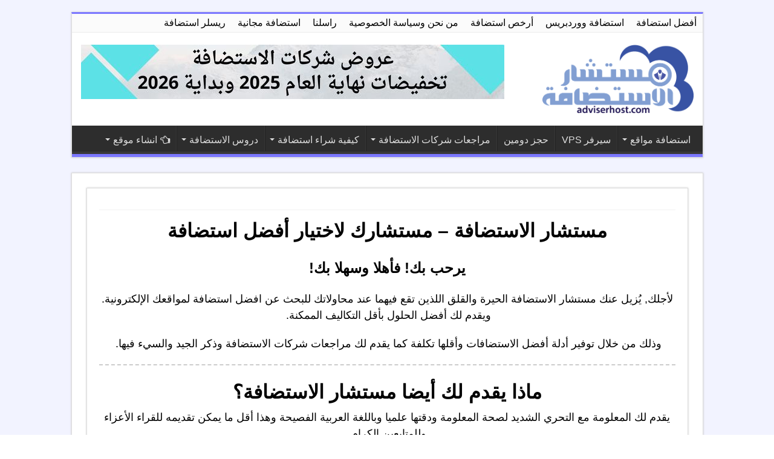

--- FILE ---
content_type: text/html; charset=UTF-8
request_url: https://adviserhost.com/
body_size: 22388
content:
<!DOCTYPE html><html dir="rtl" lang="ar" prefix="og: http://ogp.me/ns#"><head><script data-no-optimize="1">var litespeed_docref=sessionStorage.getItem("litespeed_docref");litespeed_docref&&(Object.defineProperty(document,"referrer",{get:function(){return litespeed_docref}}),sessionStorage.removeItem("litespeed_docref"));</script> <meta charset="UTF-8" /><link rel="pingback" href="https://adviserhost.com/xmlrpc.php" /><meta name='robots' content='index, follow, max-image-preview:large, max-snippet:-1, max-video-preview:-1' /><title>مستشار الاستضافة - مستشارك لاختيار أفضل استضافة</title><meta name="description" content="لأجلك, يُزيل مستشار الاستضافة عنك الحيرة والقلق اللذين تقع فيهما عند محاولاتك للبحث عن افضل استضافة لمواقعك الإلكترونية. ويقدم لك أفضل" /><link rel="canonical" href="https://adviserhost.com/" /><meta property="og:locale" content="ar_AR" /><meta property="og:type" content="website" /><meta property="og:title" content="مستشار الاستضافة - مستشارك لاختيار أفضل استضافة" /><meta property="og:description" content="لأجلك, يُزيل عنك مستشار الاستضافة الحيرة والقلق اللذين تقع فيهما عند محاولاتك للبحث عن افضل استضافة لمواقعك الإلكترونية." /><meta property="og:url" content="https://adviserhost.com/" /><meta property="og:site_name" content="مستشار الاستضافة" /><meta property="article:publisher" content="https://web.facebook.com/adviserhost/" /><meta property="article:modified_time" content="2024-02-25T18:35:51+00:00" /><meta property="og:image" content="https://adviserhost.com/wp-content/uploads/2023/02/adviserhost-interface2.jpg" /><meta property="og:image:width" content="660" /><meta property="og:image:height" content="330" /><meta property="og:image:type" content="image/jpeg" /><meta name="twitter:card" content="summary_large_image" /><meta name="twitter:title" content="مستشار الاستضافة - مستشارك لاختيار أفضل استضافة" /><meta name="twitter:description" content="لأجلك, يُزيل عنك مستشار الاستضافة الحيرة والقلق اللذين تقع فيهما عند محاولاتك للبحث عن افضل استضافة لمواقعك الإلكترونية." /><meta name="twitter:image" content="https://adviserhost.com/wp-content/uploads/2023/02/adviserhost-interface2.jpg" /><meta name="twitter:site" content="@adviserhost" /> <script type="application/ld+json" class="yoast-schema-graph">{"@context":"https://schema.org","@graph":[{"@type":"WebPage","@id":"https://adviserhost.com/","url":"https://adviserhost.com/","name":"مستشار الاستضافة - مستشارك لاختيار أفضل استضافة","isPartOf":{"@id":"https://adviserhost.com/#website"},"about":{"@id":"https://adviserhost.com/#/schema/person/57d24c24dfec0d1380f621c09f831efd"},"primaryImageOfPage":{"@id":"https://adviserhost.com/#primaryimage"},"image":{"@id":"https://adviserhost.com/#primaryimage"},"thumbnailUrl":"https://cpcourse.adviserhost.com/wp-content/uploads/2023/02/bannerfixed3.jpg","datePublished":"2023-02-18T11:27:59+00:00","dateModified":"2024-02-25T18:35:51+00:00","description":"لأجلك, يُزيل مستشار الاستضافة عنك الحيرة والقلق اللذين تقع فيهما عند محاولاتك للبحث عن افضل استضافة لمواقعك الإلكترونية. ويقدم لك أفضل","breadcrumb":{"@id":"https://adviserhost.com/#breadcrumb"},"inLanguage":"ar","potentialAction":[{"@type":"ReadAction","target":["https://adviserhost.com/"]}]},{"@type":"ImageObject","inLanguage":"ar","@id":"https://adviserhost.com/#primaryimage","url":"https://cpcourse.adviserhost.com/wp-content/uploads/2023/02/bannerfixed3.jpg","contentUrl":"https://cpcourse.adviserhost.com/wp-content/uploads/2023/02/bannerfixed3.jpg"},{"@type":"BreadcrumbList","@id":"https://adviserhost.com/#breadcrumb","itemListElement":[{"@type":"ListItem","position":1,"name":"Home"}]},{"@type":"WebSite","@id":"https://adviserhost.com/#website","url":"https://adviserhost.com/","name":"مستشار الاستضافة","description":"مستشارك لاختيار أفضل استضافة","publisher":{"@id":"https://adviserhost.com/#/schema/person/57d24c24dfec0d1380f621c09f831efd"},"potentialAction":[{"@type":"SearchAction","target":{"@type":"EntryPoint","urlTemplate":"https://adviserhost.com/?s={search_term_string}"},"query-input":{"@type":"PropertyValueSpecification","valueRequired":true,"valueName":"search_term_string"}}],"inLanguage":"ar"},{"@type":["Person","Organization"],"@id":"https://adviserhost.com/#/schema/person/57d24c24dfec0d1380f621c09f831efd","name":"مستشار الاستضافة","image":{"@type":"ImageObject","inLanguage":"ar","@id":"https://adviserhost.com/#/schema/person/image/","url":"https://adviserhost.com/wp-content/uploads/2023/02/adviserhost-interface2.jpg","contentUrl":"https://adviserhost.com/wp-content/uploads/2023/02/adviserhost-interface2.jpg","width":660,"height":330,"caption":"مستشار الاستضافة"},"logo":{"@id":"https://adviserhost.com/#/schema/person/image/"},"description":"محمد عبد: مدون, ومسوق إلكتروني. أحب الإتقان في التدوين. وأحب الدعم من الأصدقاء. كل التوفيق لكم. لا تترددوا في مراسلتي","sameAs":["https://adviserhost.com/","https://web.facebook.com/adviserhost/","https://x.com/adviserhost","https://www.youtube.com/channel/UCZXNQoHmpbyKt63SG0p4Xcg"]}]}</script> <link rel="alternate" type="application/rss+xml" title="مستشار الاستضافة &laquo; الخلاصة" href="https://adviserhost.com/feed/" /><link rel="alternate" type="application/rss+xml" title="مستشار الاستضافة &laquo; خلاصة التعليقات" href="https://adviserhost.com/comments/feed/" /><link rel="alternate" title="oEmbed (JSON)" type="application/json+oembed" href="https://adviserhost.com/wp-json/oembed/1.0/embed?url=https%3A%2F%2Fadviserhost.com%2F" /><link rel="alternate" title="oEmbed (XML)" type="text/xml+oembed" href="https://adviserhost.com/wp-json/oembed/1.0/embed?url=https%3A%2F%2Fadviserhost.com%2F&#038;format=xml" /><style id='wp-img-auto-sizes-contain-inline-css' type='text/css'>img:is([sizes=auto i],[sizes^="auto," i]){contain-intrinsic-size:3000px 1500px}
/*# sourceURL=wp-img-auto-sizes-contain-inline-css */</style><style id="litespeed-ccss">ul{box-sizing:border-box}:root{--wp--preset--font-size--normal:16px;--wp--preset--font-size--huge:42px}body{--wp--preset--color--black:#000;--wp--preset--color--cyan-bluish-gray:#abb8c3;--wp--preset--color--white:#fff;--wp--preset--color--pale-pink:#f78da7;--wp--preset--color--vivid-red:#cf2e2e;--wp--preset--color--luminous-vivid-orange:#ff6900;--wp--preset--color--luminous-vivid-amber:#fcb900;--wp--preset--color--light-green-cyan:#7bdcb5;--wp--preset--color--vivid-green-cyan:#00d084;--wp--preset--color--pale-cyan-blue:#8ed1fc;--wp--preset--color--vivid-cyan-blue:#0693e3;--wp--preset--color--vivid-purple:#9b51e0;--wp--preset--gradient--vivid-cyan-blue-to-vivid-purple:linear-gradient(135deg,rgba(6,147,227,1) 0%,#9b51e0 100%);--wp--preset--gradient--light-green-cyan-to-vivid-green-cyan:linear-gradient(135deg,#7adcb4 0%,#00d082 100%);--wp--preset--gradient--luminous-vivid-amber-to-luminous-vivid-orange:linear-gradient(135deg,rgba(252,185,0,1) 0%,rgba(255,105,0,1) 100%);--wp--preset--gradient--luminous-vivid-orange-to-vivid-red:linear-gradient(135deg,rgba(255,105,0,1) 0%,#cf2e2e 100%);--wp--preset--gradient--very-light-gray-to-cyan-bluish-gray:linear-gradient(135deg,#eee 0%,#a9b8c3 100%);--wp--preset--gradient--cool-to-warm-spectrum:linear-gradient(135deg,#4aeadc 0%,#9778d1 20%,#cf2aba 40%,#ee2c82 60%,#fb6962 80%,#fef84c 100%);--wp--preset--gradient--blush-light-purple:linear-gradient(135deg,#ffceec 0%,#9896f0 100%);--wp--preset--gradient--blush-bordeaux:linear-gradient(135deg,#fecda5 0%,#fe2d2d 50%,#6b003e 100%);--wp--preset--gradient--luminous-dusk:linear-gradient(135deg,#ffcb70 0%,#c751c0 50%,#4158d0 100%);--wp--preset--gradient--pale-ocean:linear-gradient(135deg,#fff5cb 0%,#b6e3d4 50%,#33a7b5 100%);--wp--preset--gradient--electric-grass:linear-gradient(135deg,#caf880 0%,#71ce7e 100%);--wp--preset--gradient--midnight:linear-gradient(135deg,#020381 0%,#2874fc 100%);--wp--preset--font-size--small:13px;--wp--preset--font-size--medium:20px;--wp--preset--font-size--large:36px;--wp--preset--font-size--x-large:42px;--wp--preset--spacing--20:.44rem;--wp--preset--spacing--30:.67rem;--wp--preset--spacing--40:1rem;--wp--preset--spacing--50:1.5rem;--wp--preset--spacing--60:2.25rem;--wp--preset--spacing--70:3.38rem;--wp--preset--spacing--80:5.06rem;--wp--preset--shadow--natural:6px 6px 9px rgba(0,0,0,.2);--wp--preset--shadow--deep:12px 12px 50px rgba(0,0,0,.4);--wp--preset--shadow--sharp:6px 6px 0px rgba(0,0,0,.2);--wp--preset--shadow--outlined:6px 6px 0px -3px rgba(255,255,255,1),6px 6px rgba(0,0,0,1);--wp--preset--shadow--crisp:6px 6px 0px rgba(0,0,0,1)}.entry{word-wrap:break-word}*{padding:0;margin:0;outline:0;list-style:none;border:0}*,:after,:before{-webkit-box-sizing:border-box;-moz-box-sizing:border-box;-ms-box-sizing:border-box;box-sizing:border-box}html{-ms-touch-action:manipulation;touch-action:manipulation}body{background:url(/wp-content/themes/sahifa/images/patterns/body-bg7.png) #fff;color:#333;font-family:'Droid Sans',Arial,Verdana,sans-serif;font-size:13px}h1,h2{font-weight:400}.logo,.top-nav ul{float:left}a{color:#444;text-decoration:none}.clear{clear:both}#main-nav:after,#theme-header:after{display:block;visibility:hidden;clear:both;height:0;content:" "}.logo img{max-width:100%}#main-nav .container,.wrapper-outer{position:relative}.fa-hand-o-left:before{content:"\f0a5"}.container{margin:0 auto;width:1045px}.fa{display:inline-block;font:14px/1 FontAwesome;font-size:inherit;text-rendering:auto;-webkit-font-smoothing:antialiased;-moz-osx-font-smoothing:grayscale;transform:none}.background-cover{position:fixed;background-repeat:no-repeat;top:0;left:0;z-index:0;overflow:hidden;width:100%;height:100%;-webkit-background-size:cover;-moz-background-size:cover;-o-background-size:cover;background-size:cover}#wrapper.boxed{margin:0 auto}#wrapper.boxed #main-content,#wrapper.boxed #theme-header{width:1045px;-webkit-box-shadow:0 0 3px #cacaca;-moz-box-shadow:0 0 3px #cacaca;box-shadow:0 0 3px #cacaca}#wrapper.boxed #main-content{padding-right:24px;padding-left:24px}.full-width .single-post-thumb{margin:0!important}#theme-header{background:#fff;margin:20px auto 25px;border-top:3px solid #f88c00;position:relative}.top-nav{background:#fbfbfb;border-bottom:1px solid #ececec;height:31px}.top-nav ul li{position:relative;display:inline-block;float:left;font-size:12px}.top-nav ul li a{display:inline-block;height:30px;line-height:30px;color:#838383;padding:0 10px}#main-nav ul li.menu-item-has-children a{padding-right:20px}#main-nav ul li.menu-item-has-children:after{position:absolute;right:7px;top:50%;display:inline-block;content:'';width:0;height:0;border:4px solid transparent;border-top:4px solid #bbb}.logo strong{display:none}#main-nav .menu-sub-content{display:none;padding:0;position:absolute;z-index:205;border-top:2px solid #f88c00;background:#2d2d2d;color:#999;-webkit-box-shadow:0 3px 4px 1px rgba(0,0,0,.2);box-shadow:0 3px 4px 1px rgba(0,0,0,.2);-webkit-border-bottom-right-radius:3px;-webkit-border-bottom-left-radius:3px;-moz-border-radius-bottomright:3px;-moz-border-radius-bottomleft:3px;border-bottom-right-radius:3px;border-bottom-left-radius:3px}.header-content{padding:20px 15px;margin:0 auto}.logo h1{font:bold 32pt arial}.post-title{font-family:BebasNeueRegular,arial,Georgia,serif}#main-nav{margin:0 auto;background:#2d2d2d;box-shadow:inset -1px -5px 0 -1px #393939;min-height:52px;border-bottom:5px solid #f88c00}#main-nav .main-menu{margin-left:10px}#main-nav ul li{font-size:13px;position:relative;display:inline-block;float:left;border:1px solid #222;border-width:0 0 0 1px;height:42px}#main-nav ul li:first-child,#main-nav ul li:first-child a{border:0}#main-nav ul li:last-child a{border-right-width:0}#main-nav ul li a{display:block;height:42px;position:relative;line-height:47px;color:#ddd;padding:0 10px;border:1px solid #383838;border-width:0 0 0 1px}#main-nav ul li i.fa{margin-right:5px}#main-nav ul li.menu-item-has-children:after{border-top-color:#ddd}#main-nav ul ul.sub-menu{width:200px;z-index:250}#main-nav ul ul li,#main-nav ul ul li:first-child{background:0 0!important;width:100%;border:0;border-bottom:1px solid #333;font-size:12px;height:auto!important;margin:0!important}#main-nav ul ul li:first-child{border-top:0!important}#main-nav ul ul a{border:0;background:0 0!important;height:auto!important;line-height:1.5em!important;padding:7px;display:block;margin-right:0;z-index:210;color:#ccc}.e3lan-top img{max-width:100%;height:auto}#main-content{background:#fff;margin:20px auto 25px;position:relative;padding:24px 0;-webkit-transform:none}#main-content:after{display:block;visibility:hidden;clear:both;height:0;content:"."}.full-width{background-image:none}.content{float:left;width:660px}.post-inner{padding:20px}.full-width .content{width:auto;float:none}.post-listing{background:#fff;border-bottom:4px solid #f88c00;-webkit-box-shadow:0 0 3px #cacaca;-moz-box-shadow:0 0 3px #cacaca;box-shadow:0 0 3px #cacaca}p.post-meta{color:#888;margin:7px 0;font-size:85%}.divider{border-top:1px solid #ccc;overflow:hidden;margin:10px 0;clear:both}.divider.divider-dashed{border-top-width:2px;border-style:dashed}.entry p{margin-bottom:20px}.single-post-thumb{margin:0 -1px!important;line-height:0!important}.post-listing.post{margin-bottom:40px}.post-title{margin-bottom:10px;font-size:28px}.post-inner p.post-meta{border-bottom:1px solid #f2f2f2;padding-bottom:5px;margin-bottom:10px}.entry{line-height:22px}.entry h2{margin-top:25px;margin-bottom:10px;line-height:1em;font-family:Helvetica;font-weight:400}.entry h2{font-size:30px}#sidebar{float:right;width:310px}.full-width #sidebar{display:none!important}.theiaStickySidebar:after{content:"";display:table;clear:both}img{max-width:100%;height:auto;vertical-align:middle}.e3lan-top{float:right;line-height:0}#slide-out{background:#222}#slide-out{position:absolute;display:block;left:0;top:0;z-index:1;height:100%;width:80%;color:#ddd;-webkit-transform:translate3d(-101%,0,0);-moz-transform:translate3d(-100%,0,0);-ms-transform:translate3d(-100%,0,0);-o-transform:translate3d(-100%,0,0);transform:translate3d(-100%,0,0);-webkit-backface-visibility:hidden;-moz-backface-visibility:hidden;-ms-backface-visibility:hidden;-o-backface-visibility:hidden;backface-visibility:hidden}#mobile-menu{border-top:1px solid #2d2d2d;display:none}#slide-out-open{display:none;margin:0;position:absolute;top:33px;left:5px;opacity:1;height:33px;width:40px;z-index:505}#slide-out-open span{left:6px}#slide-out-open span,#slide-out-open span:after,#slide-out-open span:before{top:5px;position:absolute;content:' ';display:block;height:3px;width:28px;background:#333;-webkit-border-radius:10px;-moz-border-radius:10px;border-radius:10px}#slide-out-open span:before{top:8px}#slide-out-open span:after{top:16px}@media only screen and (max-width:1045px){#wrapper.boxed{width:99%}#wrapper.boxed #main-content,#wrapper.boxed #theme-header,#wrapper.boxed .container{width:100%}#wrapper.boxed #main-content{padding:15px}.content{width:66.5%}#sidebar{width:32%}}@media only screen and (max-width:990px){.e3lan-top,.logo{float:none!important;text-align:center}.logo{margin:0!important;clear:both}.e3lan-top{margin-top:20px}#sidebar,.content{width:100%;float:none}}@media only screen and (max-width:900px){#wrapper{width:100%!important}#main-nav,.top-nav{display:none}#slide-out-open{display:block}#wrapper{background-color:#fff}#wrapper #theme-header{margin-top:0;width:100%!important;-webkit-box-shadow:0 0 3px #cacaca!important;-moz-box-shadow:0 0 3px #cacaca!important;box-shadow:0 0 3px #cacaca!important}#wrapper #main-content{width:99%!important;padding:0!important;-webkit-box-shadow:none!important;-moz-box-shadow:none!important;box-shadow:none!important;margin-top:10px}.header-content{padding-right:0;padding-left:0}}@media only screen and (max-width:350px){.logo{text-align:right;padding-right:20px}.logo img{max-width:50%;height:auto}#main-content{padding-top:0}}@media screen{body{font-family:Tahoma,arial}.logo,.top-nav ul,.top-nav ul li,#main-nav ul li{float:right}.e3lan-top{float:left}#main-nav ul li.menu-item-has-children:after{left:7px;right:auto}#main-nav ul li.menu-item-has-children a{padding-right:10px;padding-left:20px}#main-nav .main-menu{margin-right:10px;margin-left:0}#main-nav ul li,#main-nav ul li a{border-width:0 1px 0 0}#main-nav ul li:last-child a{border-left-width:0;border-right-width:1px}#main-nav ul li i.fa{margin-left:5px;margin-right:0}#slide-out{right:0;left:auto;-webkit-transform:translate3d(100%,0,0);-moz-transform:translate3d(100%,0,0);-ms-transform:translate3d(100%,0,0);-o-transform:translate3d(100%,0,0);transform:translate3d(100%,0,0)}#slide-out-open{right:5px;left:auto}@media only screen and (max-width:350px){.logo{text-align:left;padding-left:20px;padding-right:0}}}#slide-out{display:none}#slide-out{display:none}#main-content,#theme-header,.post-listing{border:1px solid #ddd}#slide-out{display:none}@media screen{body{font-family:Verdana,Geneva,sans-serif;font-size:16px}.top-nav,.top-nav ul li a{font-family:"Arial Black",Gadget,sans-serif;color:#000;font-size:16px}#main-nav,#main-nav ul li a{font-family:"Arial Black",Gadget,sans-serif;font-size:16px}.post-title{font-family:Arial,Helvetica,sans-serif;font-size:24px}p.post-meta{font-size:14px}body.page .entry{font-family:Tahoma,Geneva,sans-serif;color:#000;font-size:18px}#main-nav,.post-listing{border-bottom-color:#7b77ff}::-webkit-scrollbar-thumb{background-color:#7b77ff!important}#theme-header,#main-nav .menu-sub-content,#main-nav ul ul{border-top-color:#7b77ff}.background-cover{background-color:#f2f3ff!important;background-image:url('')!important;filter:progid:DXImageTransform.Microsoft.AlphaImageLoader(src='',sizingMethod='scale')!important;-ms-filter:"progid:DXImageTransform.Microsoft.AlphaImageLoader(src='',sizingMethod='scale')"!important}a{color:#060026}}h2{line-height:1.2!important}p,li{line-height:1.5!important}</style><link rel="preload" data-asynced="1" data-optimized="2" as="style" onload="this.onload=null;this.rel='stylesheet'" href="https://adviserhost.com/wp-content/litespeed/ucss/352f3ccb4bb61d33312d9a980f729a8e.css?ver=07a7f" /><script data-optimized="1" type="litespeed/javascript" data-src="https://adviserhost.com/wp-content/plugins/litespeed-cache/assets/js/css_async.min.js"></script> <style id='wp-block-latest-posts-inline-css' type='text/css'>.wp-block-latest-posts{box-sizing:border-box}.wp-block-latest-posts.alignleft{margin-right:2em}.wp-block-latest-posts.alignright{margin-left:2em}.wp-block-latest-posts.wp-block-latest-posts__list{list-style:none}.wp-block-latest-posts.wp-block-latest-posts__list li{clear:both;overflow-wrap:break-word}.wp-block-latest-posts.is-grid{display:flex;flex-wrap:wrap}.wp-block-latest-posts.is-grid li{margin:0 0 1.25em 1.25em;width:100%}@media (min-width:600px){.wp-block-latest-posts.columns-2 li{width:calc(50% - .625em)}.wp-block-latest-posts.columns-2 li:nth-child(2n){margin-left:0}.wp-block-latest-posts.columns-3 li{width:calc(33.33333% - .83333em)}.wp-block-latest-posts.columns-3 li:nth-child(3n){margin-left:0}.wp-block-latest-posts.columns-4 li{width:calc(25% - .9375em)}.wp-block-latest-posts.columns-4 li:nth-child(4n){margin-left:0}.wp-block-latest-posts.columns-5 li{width:calc(20% - 1em)}.wp-block-latest-posts.columns-5 li:nth-child(5n){margin-left:0}.wp-block-latest-posts.columns-6 li{width:calc(16.66667% - 1.04167em)}.wp-block-latest-posts.columns-6 li:nth-child(6n){margin-left:0}}:root :where(.wp-block-latest-posts.is-grid){padding:0}:root :where(.wp-block-latest-posts.wp-block-latest-posts__list){padding-right:0}.wp-block-latest-posts__post-author,.wp-block-latest-posts__post-date{display:block;font-size:.8125em}.wp-block-latest-posts__post-excerpt,.wp-block-latest-posts__post-full-content{margin-bottom:1em;margin-top:.5em}.wp-block-latest-posts__featured-image a{display:inline-block}.wp-block-latest-posts__featured-image img{height:auto;max-width:100%;width:auto}.wp-block-latest-posts__featured-image.alignleft{float:left;margin-right:1em}.wp-block-latest-posts__featured-image.alignright{float:right;margin-left:1em}.wp-block-latest-posts__featured-image.aligncenter{margin-bottom:1em;text-align:center}
/*# sourceURL=https://adviserhost.com/wp-includes/blocks/latest-posts/style.min.css */</style><style id='global-styles-inline-css' type='text/css'>:root{--wp--preset--aspect-ratio--square: 1;--wp--preset--aspect-ratio--4-3: 4/3;--wp--preset--aspect-ratio--3-4: 3/4;--wp--preset--aspect-ratio--3-2: 3/2;--wp--preset--aspect-ratio--2-3: 2/3;--wp--preset--aspect-ratio--16-9: 16/9;--wp--preset--aspect-ratio--9-16: 9/16;--wp--preset--color--black: #000000;--wp--preset--color--cyan-bluish-gray: #abb8c3;--wp--preset--color--white: #ffffff;--wp--preset--color--pale-pink: #f78da7;--wp--preset--color--vivid-red: #cf2e2e;--wp--preset--color--luminous-vivid-orange: #ff6900;--wp--preset--color--luminous-vivid-amber: #fcb900;--wp--preset--color--light-green-cyan: #7bdcb5;--wp--preset--color--vivid-green-cyan: #00d084;--wp--preset--color--pale-cyan-blue: #8ed1fc;--wp--preset--color--vivid-cyan-blue: #0693e3;--wp--preset--color--vivid-purple: #9b51e0;--wp--preset--gradient--vivid-cyan-blue-to-vivid-purple: linear-gradient(135deg,rgb(6,147,227) 0%,rgb(155,81,224) 100%);--wp--preset--gradient--light-green-cyan-to-vivid-green-cyan: linear-gradient(135deg,rgb(122,220,180) 0%,rgb(0,208,130) 100%);--wp--preset--gradient--luminous-vivid-amber-to-luminous-vivid-orange: linear-gradient(135deg,rgb(252,185,0) 0%,rgb(255,105,0) 100%);--wp--preset--gradient--luminous-vivid-orange-to-vivid-red: linear-gradient(135deg,rgb(255,105,0) 0%,rgb(207,46,46) 100%);--wp--preset--gradient--very-light-gray-to-cyan-bluish-gray: linear-gradient(135deg,rgb(238,238,238) 0%,rgb(169,184,195) 100%);--wp--preset--gradient--cool-to-warm-spectrum: linear-gradient(135deg,rgb(74,234,220) 0%,rgb(151,120,209) 20%,rgb(207,42,186) 40%,rgb(238,44,130) 60%,rgb(251,105,98) 80%,rgb(254,248,76) 100%);--wp--preset--gradient--blush-light-purple: linear-gradient(135deg,rgb(255,206,236) 0%,rgb(152,150,240) 100%);--wp--preset--gradient--blush-bordeaux: linear-gradient(135deg,rgb(254,205,165) 0%,rgb(254,45,45) 50%,rgb(107,0,62) 100%);--wp--preset--gradient--luminous-dusk: linear-gradient(135deg,rgb(255,203,112) 0%,rgb(199,81,192) 50%,rgb(65,88,208) 100%);--wp--preset--gradient--pale-ocean: linear-gradient(135deg,rgb(255,245,203) 0%,rgb(182,227,212) 50%,rgb(51,167,181) 100%);--wp--preset--gradient--electric-grass: linear-gradient(135deg,rgb(202,248,128) 0%,rgb(113,206,126) 100%);--wp--preset--gradient--midnight: linear-gradient(135deg,rgb(2,3,129) 0%,rgb(40,116,252) 100%);--wp--preset--font-size--small: 13px;--wp--preset--font-size--medium: 20px;--wp--preset--font-size--large: 36px;--wp--preset--font-size--x-large: 42px;--wp--preset--spacing--20: 0.44rem;--wp--preset--spacing--30: 0.67rem;--wp--preset--spacing--40: 1rem;--wp--preset--spacing--50: 1.5rem;--wp--preset--spacing--60: 2.25rem;--wp--preset--spacing--70: 3.38rem;--wp--preset--spacing--80: 5.06rem;--wp--preset--shadow--natural: 6px 6px 9px rgba(0, 0, 0, 0.2);--wp--preset--shadow--deep: 12px 12px 50px rgba(0, 0, 0, 0.4);--wp--preset--shadow--sharp: 6px 6px 0px rgba(0, 0, 0, 0.2);--wp--preset--shadow--outlined: 6px 6px 0px -3px rgb(255, 255, 255), 6px 6px rgb(0, 0, 0);--wp--preset--shadow--crisp: 6px 6px 0px rgb(0, 0, 0);}:where(.is-layout-flex){gap: 0.5em;}:where(.is-layout-grid){gap: 0.5em;}body .is-layout-flex{display: flex;}.is-layout-flex{flex-wrap: wrap;align-items: center;}.is-layout-flex > :is(*, div){margin: 0;}body .is-layout-grid{display: grid;}.is-layout-grid > :is(*, div){margin: 0;}:where(.wp-block-columns.is-layout-flex){gap: 2em;}:where(.wp-block-columns.is-layout-grid){gap: 2em;}:where(.wp-block-post-template.is-layout-flex){gap: 1.25em;}:where(.wp-block-post-template.is-layout-grid){gap: 1.25em;}.has-black-color{color: var(--wp--preset--color--black) !important;}.has-cyan-bluish-gray-color{color: var(--wp--preset--color--cyan-bluish-gray) !important;}.has-white-color{color: var(--wp--preset--color--white) !important;}.has-pale-pink-color{color: var(--wp--preset--color--pale-pink) !important;}.has-vivid-red-color{color: var(--wp--preset--color--vivid-red) !important;}.has-luminous-vivid-orange-color{color: var(--wp--preset--color--luminous-vivid-orange) !important;}.has-luminous-vivid-amber-color{color: var(--wp--preset--color--luminous-vivid-amber) !important;}.has-light-green-cyan-color{color: var(--wp--preset--color--light-green-cyan) !important;}.has-vivid-green-cyan-color{color: var(--wp--preset--color--vivid-green-cyan) !important;}.has-pale-cyan-blue-color{color: var(--wp--preset--color--pale-cyan-blue) !important;}.has-vivid-cyan-blue-color{color: var(--wp--preset--color--vivid-cyan-blue) !important;}.has-vivid-purple-color{color: var(--wp--preset--color--vivid-purple) !important;}.has-black-background-color{background-color: var(--wp--preset--color--black) !important;}.has-cyan-bluish-gray-background-color{background-color: var(--wp--preset--color--cyan-bluish-gray) !important;}.has-white-background-color{background-color: var(--wp--preset--color--white) !important;}.has-pale-pink-background-color{background-color: var(--wp--preset--color--pale-pink) !important;}.has-vivid-red-background-color{background-color: var(--wp--preset--color--vivid-red) !important;}.has-luminous-vivid-orange-background-color{background-color: var(--wp--preset--color--luminous-vivid-orange) !important;}.has-luminous-vivid-amber-background-color{background-color: var(--wp--preset--color--luminous-vivid-amber) !important;}.has-light-green-cyan-background-color{background-color: var(--wp--preset--color--light-green-cyan) !important;}.has-vivid-green-cyan-background-color{background-color: var(--wp--preset--color--vivid-green-cyan) !important;}.has-pale-cyan-blue-background-color{background-color: var(--wp--preset--color--pale-cyan-blue) !important;}.has-vivid-cyan-blue-background-color{background-color: var(--wp--preset--color--vivid-cyan-blue) !important;}.has-vivid-purple-background-color{background-color: var(--wp--preset--color--vivid-purple) !important;}.has-black-border-color{border-color: var(--wp--preset--color--black) !important;}.has-cyan-bluish-gray-border-color{border-color: var(--wp--preset--color--cyan-bluish-gray) !important;}.has-white-border-color{border-color: var(--wp--preset--color--white) !important;}.has-pale-pink-border-color{border-color: var(--wp--preset--color--pale-pink) !important;}.has-vivid-red-border-color{border-color: var(--wp--preset--color--vivid-red) !important;}.has-luminous-vivid-orange-border-color{border-color: var(--wp--preset--color--luminous-vivid-orange) !important;}.has-luminous-vivid-amber-border-color{border-color: var(--wp--preset--color--luminous-vivid-amber) !important;}.has-light-green-cyan-border-color{border-color: var(--wp--preset--color--light-green-cyan) !important;}.has-vivid-green-cyan-border-color{border-color: var(--wp--preset--color--vivid-green-cyan) !important;}.has-pale-cyan-blue-border-color{border-color: var(--wp--preset--color--pale-cyan-blue) !important;}.has-vivid-cyan-blue-border-color{border-color: var(--wp--preset--color--vivid-cyan-blue) !important;}.has-vivid-purple-border-color{border-color: var(--wp--preset--color--vivid-purple) !important;}.has-vivid-cyan-blue-to-vivid-purple-gradient-background{background: var(--wp--preset--gradient--vivid-cyan-blue-to-vivid-purple) !important;}.has-light-green-cyan-to-vivid-green-cyan-gradient-background{background: var(--wp--preset--gradient--light-green-cyan-to-vivid-green-cyan) !important;}.has-luminous-vivid-amber-to-luminous-vivid-orange-gradient-background{background: var(--wp--preset--gradient--luminous-vivid-amber-to-luminous-vivid-orange) !important;}.has-luminous-vivid-orange-to-vivid-red-gradient-background{background: var(--wp--preset--gradient--luminous-vivid-orange-to-vivid-red) !important;}.has-very-light-gray-to-cyan-bluish-gray-gradient-background{background: var(--wp--preset--gradient--very-light-gray-to-cyan-bluish-gray) !important;}.has-cool-to-warm-spectrum-gradient-background{background: var(--wp--preset--gradient--cool-to-warm-spectrum) !important;}.has-blush-light-purple-gradient-background{background: var(--wp--preset--gradient--blush-light-purple) !important;}.has-blush-bordeaux-gradient-background{background: var(--wp--preset--gradient--blush-bordeaux) !important;}.has-luminous-dusk-gradient-background{background: var(--wp--preset--gradient--luminous-dusk) !important;}.has-pale-ocean-gradient-background{background: var(--wp--preset--gradient--pale-ocean) !important;}.has-electric-grass-gradient-background{background: var(--wp--preset--gradient--electric-grass) !important;}.has-midnight-gradient-background{background: var(--wp--preset--gradient--midnight) !important;}.has-small-font-size{font-size: var(--wp--preset--font-size--small) !important;}.has-medium-font-size{font-size: var(--wp--preset--font-size--medium) !important;}.has-large-font-size{font-size: var(--wp--preset--font-size--large) !important;}.has-x-large-font-size{font-size: var(--wp--preset--font-size--x-large) !important;}
/*# sourceURL=global-styles-inline-css */</style><style id='classic-theme-styles-inline-css' type='text/css'>/*! This file is auto-generated */
.wp-block-button__link{color:#fff;background-color:#32373c;border-radius:9999px;box-shadow:none;text-decoration:none;padding:calc(.667em + 2px) calc(1.333em + 2px);font-size:1.125em}.wp-block-file__button{background:#32373c;color:#fff;text-decoration:none}
/*# sourceURL=/wp-includes/css/classic-themes.min.css */</style> <script type="litespeed/javascript" data-src="https://adviserhost.com/wp-includes/js/jquery/jquery.min.js" id="jquery-core-js"></script> <link rel="https://api.w.org/" href="https://adviserhost.com/wp-json/" /><link rel="alternate" title="JSON" type="application/json" href="https://adviserhost.com/wp-json/wp/v2/pages/11587" /><link rel="EditURI" type="application/rsd+xml" title="RSD" href="https://adviserhost.com/xmlrpc.php?rsd" /><meta name="generator" content="WordPress 6.9" /><link rel='shortlink' href='https://adviserhost.com/' /><link rel="shortcut icon" href="https://adviserhost.com/wp-content/uploads/2019/12/adviserhost-favicon.png" title="Favicon" />
<!--[if IE]> <script type="text/javascript">jQuery(document).ready(function (){ jQuery(".menu-item").has("ul").children("a").attr("aria-haspopup", "true");});</script> <![endif]-->
<!--[if lt IE 9]> <script src="https://adviserhost.com/wp-content/themes/sahifa/js/html5.js"></script> <script src="https://adviserhost.com/wp-content/themes/sahifa/js/selectivizr-min.js"></script> <![endif]-->
<!--[if IE 9]><link rel="stylesheet" type="text/css" media="all" href="https://adviserhost.com/wp-content/themes/sahifa/css/ie9.css" />
<![endif]-->
<!--[if IE 8]><link rel="stylesheet" type="text/css" media="all" href="https://adviserhost.com/wp-content/themes/sahifa/css/ie8.css" />
<![endif]-->
<!--[if IE 7]><link rel="stylesheet" type="text/css" media="all" href="https://adviserhost.com/wp-content/themes/sahifa/css/ie7.css" />
<![endif]--><meta name="viewport" content="width=device-width, initial-scale=1.0" /> <script type="litespeed/javascript" data-src="https://www.googletagmanager.com/gtag/js?id=G-HZTM36290Q"></script> <script type="litespeed/javascript">window.dataLayer=window.dataLayer||[];function gtag(){dataLayer.push(arguments)}
gtag('js',new Date());gtag('config','G-HZTM36290Q')</script> <style type="text/css" media="screen">body{
	color :#000000;
	font-size : 18px;
}

.top-nav, .top-nav ul li a {
	font-family: Verdana, Geneva, sans-serif;
	color :#000000;
	font-size : 16px;
}

#main-nav, #main-nav ul li a{
	font-family: Verdana, Geneva, sans-serif;
	font-size : 16px;
}

.page-title{
	font-family: Arial, Helvetica, sans-serif;
	color :#000000;
}

.post-title{
	font-family: Arial, Helvetica, sans-serif;
	color :#000000;
}

h2.post-box-title, h2.post-box-title a{
	color :#000000;
}

h3.post-box-title, h3.post-box-title a{
	color :#000000;
	font-size : 18px;
}

body.single .entry, body.page .entry{
	color :#000000;
	font-size : 18px;
}

blockquote p{
	color :#000000;
}

.widget-top h4, .widget-top h4 a{
	font-family: Verdana, Geneva, sans-serif;
	color :#000000;
	font-size : 18px;
}

.footer-widget-top h4, .footer-widget-top h4 a{
	font-family: Verdana, Geneva, sans-serif;
	font-size : 18px;
}

#featured-posts .featured-title h2 a{
	color :#000000;
}

.ei-title h2, .slider-caption h2 a, .content .slider-caption h2 a, .slider-caption h2, .content .slider-caption h2, .content .ei-title h2{
	color :#000000;
}

.cat-box-title h2, .cat-box-title h2 a, .block-head h3, #respond h3, #comments-title, h2.review-box-header, .woocommerce-tabs .entry-content h2, .woocommerce .related.products h2, .entry .woocommerce h2, .woocommerce-billing-fields h3, .woocommerce-shipping-fields h3, #order_review_heading, #bbpress-forums fieldset.bbp-form legend, #buddypress .item-body h4, #buddypress #item-body h4{
	font-family: Verdana, Geneva, sans-serif;
	color :#000000;
	font-size : 18px;
}

#main-nav,
.cat-box-content,
#sidebar .widget-container,
.post-listing,
#commentform {
	border-bottom-color: #7b77ff;
}

.search-block .search-button,
#topcontrol,
#main-nav ul li.current-menu-item a,
#main-nav ul li.current-menu-item a:hover,
#main-nav ul li.current_page_parent a,
#main-nav ul li.current_page_parent a:hover,
#main-nav ul li.current-menu-parent a,
#main-nav ul li.current-menu-parent a:hover,
#main-nav ul li.current-page-ancestor a,
#main-nav ul li.current-page-ancestor a:hover,
.pagination span.current,
.share-post span.share-text,
.flex-control-paging li a.flex-active,
.ei-slider-thumbs li.ei-slider-element,
.review-percentage .review-item span span,
.review-final-score,
.button,
a.button,
a.more-link,
#main-content input[type="submit"],
.form-submit #submit,
#login-form .login-button,
.widget-feedburner .feedburner-subscribe,
input[type="submit"],
#buddypress button,
#buddypress a.button,
#buddypress input[type=submit],
#buddypress input[type=reset],
#buddypress ul.button-nav li a,
#buddypress div.generic-button a,
#buddypress .comment-reply-link,
#buddypress div.item-list-tabs ul li a span,
#buddypress div.item-list-tabs ul li.selected a,
#buddypress div.item-list-tabs ul li.current a,
#buddypress #members-directory-form div.item-list-tabs ul li.selected span,
#members-list-options a.selected,
#groups-list-options a.selected,
body.dark-skin #buddypress div.item-list-tabs ul li a span,
body.dark-skin #buddypress div.item-list-tabs ul li.selected a,
body.dark-skin #buddypress div.item-list-tabs ul li.current a,
body.dark-skin #members-list-options a.selected,
body.dark-skin #groups-list-options a.selected,
.search-block-large .search-button,
#featured-posts .flex-next:hover,
#featured-posts .flex-prev:hover,
a.tie-cart span.shooping-count,
.woocommerce span.onsale,
.woocommerce-page span.onsale ,
.woocommerce .widget_price_filter .ui-slider .ui-slider-handle,
.woocommerce-page .widget_price_filter .ui-slider .ui-slider-handle,
#check-also-close,
a.post-slideshow-next,
a.post-slideshow-prev,
.widget_price_filter .ui-slider .ui-slider-handle,
.quantity .minus:hover,
.quantity .plus:hover,
.mejs-container .mejs-controls .mejs-time-rail .mejs-time-current,
#reading-position-indicator  {
	background-color:#7b77ff;
}

::-webkit-scrollbar-thumb{
	background-color:#7b77ff !important;
}

#theme-footer,
#theme-header,
.top-nav ul li.current-menu-item:before,
#main-nav .menu-sub-content ,
#main-nav ul ul,
#check-also-box {
	border-top-color: #7b77ff;
}

.search-block:after {
	border-right-color:#7b77ff;
}

body.rtl .search-block:after {
	border-left-color:#7b77ff;
}

#main-nav ul > li.menu-item-has-children:hover > a:after,
#main-nav ul > li.mega-menu:hover > a:after {
	border-color:transparent transparent #7b77ff;
}

.widget.timeline-posts li a:hover,
.widget.timeline-posts li a:hover span.tie-date {
	color: #7b77ff;
}

.widget.timeline-posts li a:hover span.tie-date:before {
	background: #7b77ff;
	border-color: #7b77ff;
}

#order_review,
#order_review_heading {
	border-color: #7b77ff;
}


body {
	background-image : url(https://adviserhost.com/wp-content/themes/sahifa/images/patterns/body-bg3.png);
	background-position: top center;
}

a {
	color: #040040;
}
		
a:hover {
	color: #ff0000;
	text-decoration: underline;
}
		
body.single .post .entry a, body.page .post .entry a {
	color: #00046e;
}
		
body.single .post .entry a:hover, body.page .post .entry a:hover {
	color: #ff0000;
	text-decoration: underline;
}</style><link rel="icon" href="https://adviserhost.com/wp-content/uploads/2019/12/cropped-android-chrome-512x512-2-32x32.png" sizes="32x32" /><link rel="icon" href="https://adviserhost.com/wp-content/uploads/2019/12/cropped-android-chrome-512x512-2-192x192.png" sizes="192x192" /><link rel="apple-touch-icon" href="https://adviserhost.com/wp-content/uploads/2019/12/cropped-android-chrome-512x512-2-180x180.png" /><meta name="msapplication-TileImage" content="https://adviserhost.com/wp-content/uploads/2019/12/cropped-android-chrome-512x512-2-270x270.png" /><style type="text/css" id="wp-custom-css">h2,h3,h4,h5,h6{
  line-height: 1.2 !important;
}
p,li,td,.author-description{
  line-height: 1.5 !important;
}</style></head><body id="top" class="rtl home wp-singular page-template-default page page-id-11587 wp-theme-sahifa lazy-enabled"><div class="wrapper-outer"><div class="background-cover"></div><aside id="slide-out"><div id="mobile-menu"  class="mobile-hide-icons"></div></aside><div id="wrapper" class="boxed"><div class="inner-wrapper"><header id="theme-header" class="theme-header"><div id="top-nav" class="top-nav"><div class="container"><div class="top-menu"><ul id="menu-%d8%a7%d9%84%d8%b9%d9%84%d9%88%d9%8a%d8%a9" class="menu"><li id="menu-item-2054" class="menu-item menu-item-type-custom menu-item-object-custom menu-item-2054"><a href="https://adviserhost.com/best-web-hosting/">أفضل استضافة</a></li><li id="menu-item-2195" class="menu-item menu-item-type-custom menu-item-object-custom menu-item-2195"><a href="https://adviserhost.com/wordpress-hosting/">استضافة ووردبريس</a></li><li id="menu-item-2992" class="menu-item menu-item-type-custom menu-item-object-custom menu-item-2992"><a href="https://adviserhost.com/cheap-web-hosting/">أرخص استضافة</a></li><li id="menu-item-757" class="menu-item menu-item-type-post_type menu-item-object-page menu-item-privacy-policy menu-item-757"><a rel="privacy-policy" href="https://adviserhost.com/aboutus-privacy-policy/">من نحن وسياسة الخصوصية</a></li><li id="menu-item-756" class="menu-item menu-item-type-post_type menu-item-object-page menu-item-756"><a href="https://adviserhost.com/contact-us/">راسلنا</a></li><li id="menu-item-2945" class="menu-item menu-item-type-custom menu-item-object-custom menu-item-2945"><a href="https://adviserhost.com/free-hosting/">استضافة مجانية</a></li><li id="menu-item-2960" class="menu-item menu-item-type-custom menu-item-object-custom menu-item-2960"><a href="https://adviserhost.com/best-reseller-hosting/">ريسلر استضافة</a></li></ul></div></div></div><div class="header-content"><a id="slide-out-open" class="slide-out-open" href="#"><span></span></a><div class="logo"><h1>								<a title="مستشار الاستضافة" href="https://adviserhost.com/">
<img data-lazyloaded="1" src="[data-uri]" data-src="https://adviserhost.com/wp-content/uploads/2019/12/adviserhost-logo.png" alt="مستشار الاستضافة" width="250" height="90" /><strong>مستشار الاستضافة مستشارك لاختيار أفضل استضافة</strong>
</a></h1></div><div class="e3lan e3lan-top">			<a href="https://adviserhost.com/holiday-sales-hosting/" title=عروض شركات الاستضافة: تخفيضات نهاية العام 2025 وبداية 2026"><img data-lazyloaded="1" src="[data-uri]" data-src="https://cpcourse.adviserhost.com/wp-content/uploads/2025/12/br-2025-2026.jpg" height="90" width="700" alt="عروض شركات الاستضافة: تخفيضات نهاية العام 2025 وبداية 2026"></a></div><div class="clear"></div></div><nav id="main-nav"><div class="container"><div class="main-menu"><ul id="menu-%d8%aa%d8%ad%d8%aa-%d8%a7%d9%84%d9%87%d9%8a%d8%af%d8%b1" class="menu"><li id="menu-item-2055" class="menu-item menu-item-type-custom menu-item-object-custom menu-item-has-children menu-item-2055"><a href="https://adviserhost.com/best-web-hosting/">استضافة مواقع</a><ul class="sub-menu menu-sub-content"><li id="menu-item-2196" class="menu-item menu-item-type-custom menu-item-object-custom menu-item-2196"><a href="https://adviserhost.com/wordpress-hosting/">أفضل استضافة ووردبريس</a></li><li id="menu-item-2906" class="menu-item menu-item-type-custom menu-item-object-custom menu-item-2906"><a href="https://adviserhost.com/cheap-web-hosting/">ارخص استضافة</a></li><li id="menu-item-3060" class="menu-item menu-item-type-custom menu-item-object-custom menu-item-3060"><a href="https://adviserhost.com/best-web-hosting/">افضل استضافة مواقع</a></li><li id="menu-item-3124" class="menu-item menu-item-type-custom menu-item-object-custom menu-item-3124"><a href="https://adviserhost.com/best-vps-server-hosting/">استضافة VPS</a></li><li id="menu-item-2975" class="menu-item menu-item-type-custom menu-item-object-custom menu-item-2975"><a href="https://adviserhost.com/cloud-hosting/">استضافة سحابية</a></li><li id="menu-item-3033" class="menu-item menu-item-type-custom menu-item-object-custom menu-item-3033"><a href="https://adviserhost.com/best-reseller-hosting/">استضافة ريسلر</a></li></ul></li><li id="menu-item-3128" class="menu-item menu-item-type-custom menu-item-object-custom menu-item-3128"><a href="https://adviserhost.com/best-vps-server-hosting/">سيرفر VPS</a></li><li id="menu-item-2978" class="menu-item menu-item-type-custom menu-item-object-custom menu-item-2978"><a href="https://adviserhost.com/how-to-register-domain/">حجز دومين</a></li><li id="menu-item-1050" class="menu-item menu-item-type-taxonomy menu-item-object-category menu-item-has-children menu-item-1050"><a href="https://adviserhost.com/hostings-reviews/">مراجعات شركات الاستضافة</a><ul class="sub-menu menu-sub-content"><li id="menu-item-1785" class="menu-item menu-item-type-post_type menu-item-object-post menu-item-1785"><a href="https://adviserhost.com/interserver-hosting-review/">استضافة انترسيرفر</a></li><li id="menu-item-3257" class="menu-item menu-item-type-custom menu-item-object-custom menu-item-3257"><a href="https://adviserhost.com/hostinger/">هوستنجر</a></li><li id="menu-item-2236" class="menu-item menu-item-type-post_type menu-item-object-post menu-item-2236"><a href="https://adviserhost.com/hostgator-review/">استضافة هوست جيتور</a></li><li id="menu-item-2235" class="menu-item menu-item-type-post_type menu-item-object-post menu-item-2235"><a href="https://adviserhost.com/bluehost-review/">استضافة بلوهوست</a></li><li id="menu-item-13655" class="menu-item menu-item-type-custom menu-item-object-custom menu-item-13655"><a href="https://adviserhost.com/greengeeks-hosting-review/">استضافة جرين جيكز</a></li><li id="menu-item-2234" class="menu-item menu-item-type-post_type menu-item-object-post menu-item-2234"><a href="https://adviserhost.com/fastcomet-hosting-review/">استضافة فاست كوميت</a></li><li id="menu-item-2243" class="menu-item menu-item-type-post_type menu-item-object-post menu-item-2243"><a href="https://adviserhost.com/hostpapa/">هوست بابا</a></li><li id="menu-item-2238" class="menu-item menu-item-type-post_type menu-item-object-post menu-item-2238"><a href="https://adviserhost.com/namecheap-hosting-review/">استضافة نيم شيب</a></li><li id="menu-item-4838" class="menu-item menu-item-type-custom menu-item-object-custom menu-item-4838"><a href="https://adviserhost.com/dreamhost/">دريم هوست</a></li></ul></li><li id="menu-item-1073" class="menu-item menu-item-type-taxonomy menu-item-object-category menu-item-has-children menu-item-1073"><a href="https://adviserhost.com/how-buying-hosting/">كيفية شراء استضافة</a><ul class="sub-menu menu-sub-content"><li id="menu-item-2247" class="menu-item menu-item-type-post_type menu-item-object-post menu-item-2247"><a href="https://adviserhost.com/buy-interserver-hosting/">انترسيرفر</a></li><li id="menu-item-2241" class="menu-item menu-item-type-post_type menu-item-object-post menu-item-2241"><a href="https://adviserhost.com/buying-hostgator/">هوست جيتور</a></li><li id="menu-item-2245" class="menu-item menu-item-type-post_type menu-item-object-post menu-item-2245"><a href="https://adviserhost.com/buying-fastcomet-hosting/">فاست كوميت FastComet</a></li><li id="menu-item-2244" class="menu-item menu-item-type-post_type menu-item-object-post menu-item-2244"><a href="https://adviserhost.com/buying-greengeeks-hosting/">جرين جيكز GreenGeeks</a></li><li id="menu-item-2239" class="menu-item menu-item-type-post_type menu-item-object-post menu-item-2239"><a href="https://adviserhost.com/buying-namecheap-hosting/">نيم شيب Namecheap</a></li><li id="menu-item-2242" class="menu-item menu-item-type-post_type menu-item-object-post menu-item-2242"><a href="https://adviserhost.com/buying-bluehost/">بلوهوست</a></li></ul></li><li id="menu-item-958" class="menu-item menu-item-type-taxonomy menu-item-object-category menu-item-has-children menu-item-958"><a href="https://adviserhost.com/hosting-tutorials/">دروس الاستضافة</a><ul class="sub-menu menu-sub-content"><li id="menu-item-13657" class="menu-item menu-item-type-custom menu-item-object-custom menu-item-13657"><a href="https://adviserhost.com/what-is-cpanel/">لوحة التحكم cPanel</a></li><li id="menu-item-4499" class="menu-item menu-item-type-custom menu-item-object-custom menu-item-4499"><a href="https://adviserhost.com/themeforest/">ثيم فورست</a></li><li id="menu-item-3905" class="menu-item menu-item-type-custom menu-item-object-custom menu-item-3905"><a href="https://adviserhost.com/what-is-domain/">الدومين</a></li><li id="menu-item-2928" class="menu-item menu-item-type-custom menu-item-object-custom menu-item-2928"><a href="https://adviserhost.com/wordpress-com-vs-org/">ووردبريس</a></li><li id="menu-item-2929" class="menu-item menu-item-type-custom menu-item-object-custom menu-item-2929"><a href="https://adviserhost.com/link-domain-hosting/">ربط الدومين بالاستضافة</a></li><li id="menu-item-1778" class="menu-item menu-item-type-post_type menu-item-object-post menu-item-1778"><a href="https://adviserhost.com/godaddy-namecheap-domain/">جودادي أم نيم شيب: مقارنة بينهما</a></li><li id="menu-item-1781" class="menu-item menu-item-type-post_type menu-item-object-post menu-item-1781"><a href="https://adviserhost.com/register-domain-namecheap/">حجز دومين نيم شيب</a></li><li id="menu-item-8816" class="menu-item menu-item-type-custom menu-item-object-custom menu-item-8816"><a href="https://adviserhost.com/what-is-ssl/">ما هو SSL</a></li><li id="menu-item-5562" class="menu-item menu-item-type-custom menu-item-object-custom menu-item-5562"><a href="https://adviserhost.com/cloudflare/">كلاود فلير Cloudflare</a></li></ul></li><li id="menu-item-3301" class="menu-item menu-item-type-custom menu-item-object-custom menu-item-has-children menu-item-3301"><a href="https://adviserhost.com/how-to-create-website/"><i class="fa fa-hand-o-left"></i>انشاء موقع</a><ul class="sub-menu menu-sub-content"><li id="menu-item-6991" class="menu-item menu-item-type-custom menu-item-object-custom menu-item-6991"><a href="https://adviserhost.com/how-to-start-a-blog/">انشاء مدونة</a></li><li id="menu-item-6992" class="menu-item menu-item-type-custom menu-item-object-custom menu-item-6992"><a href="https://adviserhost.com/how-to-create-website/">إنشاء موقع إلكتروني</a></li></ul></li></ul></div></div></nav></header><div id="main-content" class="container full-width"><div class="content"><article class="post-listing post post-11587 page type-page status-publish " id="the-post"><div class="single-post-thumb"></div><div class="post-inner"><h2 class="name post-title entry-title"></span></h2><p class="post-meta"></p><div class="clear"></div><div class="entry"><p style="text-align: center;"><span style="font-family: 'arial black', sans-serif;"><strong><span style="font-size: 24pt;">مستشار الاستضافة &#8211; مستشارك لاختيار أفضل استضافة</span></strong></span></p><p style="text-align: center;"><span style="font-family: 'arial black', sans-serif;"><strong><span style="font-size: 18pt;">يرحب بك! فأهلا وسهلا بك!</span></strong></span></p><p style="text-align: center;">لأجلك, يُزيل عنك مستشار الاستضافة الحيرة والقلق اللذين تقع فيهما عند محاولاتك للبحث عن افضل استضافة لمواقعك الإلكترونية. ويقدم لك أفضل الحلول بأقل التكاليف الممكنة. </p><p style="text-align: center;">وذلك من خلال توفير أدلة أفضل الاستضافات وأقلها تكلفة كما يقدم لك مراجعات شركات الاستضافة وذكر الجيد والسيء فيها. </p><p style="text-align: center;"><div class="clear"></div><div style="margin-top:20px; margin-bottom:20px;" class="divider divider-dashed"></div><h2 style="text-align: center;"><strong><span style="font-family: 'arial black', sans-serif; font-size: 24pt;">ماذا يقدم لك أيضا مستشار الاستضافة؟</span></strong></h2><p style="text-align: center;">يقدم لك المعلومة مع التحري الشديد لصحة المعلومة ودقتها علميا وباللغة العربية الفصيحة وهذا أقل ما يمكن تقديمه للقراء الأعزاء وللمتابعين الكرام.</p><p style="text-align: center;">نقدم لك أيضا:</p><p style="text-align: center;"><div class="one_half"><p style="text-align: center;"><div class="box shadow  "><div class="box-inner-block"><i class="fa tie-shortcode-boxicon"></i><p style="text-align: center;"><img data-lazyloaded="1" src="[data-uri]" fetchpriority="high" decoding="async" data-src="https://cpcourse.adviserhost.com/wp-content/uploads/2023/02/bannerfixed3.jpg" alt="دورة سي بانل" width="237" height="237" /></p><p style="text-align: center;">مجانا, دورة سي بانل الاحترافية بقيمة $100 وهي عبارة عن دروس في شرح لوحة التحكم الشهيرة سي بانل وتتكون من أكثر من 30 درسا, يصلك كل يومين رابط درس جديد على الايميل, يمكنك الاشتراك من خلال الزر التالي:</p><p style="text-align: center;"><a href="https://cpcourse.adviserhost.com/" target="_blank" class="shortc-button medium red "><i class="fa fa-hand-o-left"></i>دورة السي بانل cPanel</a><p style="text-align: center;"></div></div><p style="text-align: center;"></div><p style="text-align: center;"><div class="one_half last"><p style="text-align: center;"><div class="box shadow  "><div class="box-inner-block"><i class="fa tie-shortcode-boxicon"></i><p style="text-align: center;"><img data-lazyloaded="1" src="[data-uri]" decoding="async" data-src="https://wp.adviserhost.com/wp-content/uploads/2024/02/wordpress-cover11.webp" alt="كتاب شرح ووردبريس" width="194" height="274" /></p><p style="text-align: center;">مجانا, الدليل الشامل في شرح ووردبريس للمبتدئين, وهو كتاب من 85 صفحة يشرح ووردبريس بشكل مفصل ويعتبر بداية الطريق لمن يريد تعلم ووردبريس:</p><p style="text-align: center;"><a href="https://wp.adviserhost.com/" target="_blank" class="shortc-button medium red "><i class="fa fa-hand-o-left"></i>الدليل الشامل لووردبريس</a><p style="text-align: center;"></div></div><p style="text-align: center;"></div><div class="clear"></div><p style="text-align: center;">نحن نضمن لك بعد إنهاء قراءتك لأي مقال أن تحصل على معلومات صحيحة دقيقة مفيدة.</p><p style="text-align: center;"><div class="clear"></div><div style="margin-top:20px; margin-bottom:20px;" class="divider divider-dashed"></div><h2 style="text-align: center;"><strong><span style="font-size: 24pt; font-family: 'arial black', sans-serif;">كيف يقوم مستشار الاستضافة بتقييم ومراجعة شركات الاستضافة؟</span></strong></h2><p style="text-align: center;">إن تقييم ومراجعة شركات الاستضافة ليس بالأمر السهل نهائيا, حيث أنه يجب الجمع بين العاملين الأهم وهما أداء الاستضافة والتكلفة وبناء على هذين العاملين يقوم مستشار الاستضافة بمراجعة وتقييم شركات الاستضافة بناء على:</p><p style="text-align: center;"><div class="checklist tie-list-shortcode"><ul style="text-align: center;"><li><strong>تجربته الشخصية مع شركات الاستضافة </strong></li><li><strong>تجربة أصدقائه الثقة</strong></li></ul><p style="text-align: center;"></div><p style="text-align: center;">بعيدا عن مواقع تقييم الاستضافات الأخرى سواء العربية أو الأجنبية لأن الكثير منها يعتمد على أمر التقييم الإيجابي بناء على دفع المال للمقيم وهذا نستبعده في التقييم لأن هدفنا تقديم المعلومة الصحيحة الدقيقة.</p><p style="text-align: center;"><div class="clear"></div><div style="margin-top:20px; margin-bottom:20px;" class="divider divider-dashed"></div><h2 style="text-align: center;"><strong><span style="font-size: 24pt; font-family: 'arial black', sans-serif;">هل تبحث الآن عن استضافة ممتازة؟</span></strong></h2><p>إن كنت تبحث عن استضافة ممتازة لتحصل عليها وترتاح من هم البحث وعنائه والخوف من اتخاذ الاختيار الذي لا تعرف إن كان صحيحا أم لا, فمستشار الاستضافة يقدم لك أدلة أفضل شركات الاستضافة لمساعدتك في الاختيار وتخفيفا عنك في البحث وتوفيرا لوقتك ولجهدك.</p><p style="text-align: center;"><div class="one_half"><p style="text-align: center;"><div class="box shadow  "><div class="box-inner-block"><i class="fa tie-shortcode-boxicon"></i><p style="text-align: center;"><a href="https://adviserhost.com/best-web-hosting/"><img data-lazyloaded="1" src="[data-uri]" decoding="async" data-src="https://adviserhost.com/wp-content/uploads/2021/01/Best-Web-Hosting-10.jpg" alt="افضل استضافة مواقع: أفضل 10 شركات استضافة اجنبية &#091;مقارنة&#093; 9" width="1200" height="628" /></a></p><p style="text-align: center;">بإيجازٍ, هذا هو دليل افضل شركات الاستضافة والمحتوي على أفضل الشركات مع بيان الأسعار مع أكبر التخفيضات الممكنة حتى تحصل على ما تريد بأقل سعر توفيرا لمالك مع بيان وشرح العوامل التي من المفضل أن تنظر إليها قبل اختيار أي استضافة.</p><p style="text-align: center;"><a href="https://adviserhost.com/best-web-hosting/" class="shortc-button medium red ">افضل استضافة</a><p style="text-align: center;"></div></div><p style="text-align: center;"></div><p style="text-align: center;"><div class="one_half last"><p style="text-align: center;"><div class="box shadow  "><div class="box-inner-block"><i class="fa tie-shortcode-boxicon"></i><p style="text-align: center;"><a href="https://adviserhost.com/wordpress-hosting/"><img data-lazyloaded="1" src="[data-uri]" loading="lazy" decoding="async" data-src="https://adviserhost.com/wp-content/uploads/2021/01/WordPress-Hosting-10.jpg" alt="استضافة ووردبريس: افضل 10 شركات استضافة WordPress في 2020 - 4" width="1200" height="628" /></a></p><p style="text-align: center;">هذا الدليل يقدم لك معلومات تفصيلية لا زيادة عليها حول متطلبات سكريبت ووردبريس حتى يعمل مع بيان افضل استضافة ووردبريس مع ذكر أقل سعر ممكن وما العوامل التي يجب أن تعتمد عليها عند احتيارك لاستضافة ووردبريس حتى يعمل موقعك بدون مشاكل.</p><p style="text-align: center;"><a href="https://adviserhost.com/wordpress-hosting/" class="shortc-button medium red ">استضافة ووردبريس</a><p style="text-align: center;"></div></div><p style="text-align: center;"></div><div class="clear"></div><p style="text-align: center;"><div class="one_half"><p style="text-align: center;"><div class="box shadow  "><div class="box-inner-block"><i class="fa tie-shortcode-boxicon"></i><p style="text-align: center;"><a href="https://adviserhost.com/cloud-hosting/"><img data-lazyloaded="1" src="[data-uri]" loading="lazy" decoding="async" data-src="https://adviserhost.com/wp-content/uploads/2021/01/Cloud-Web-Hosting-10.jpg" alt="استضافات سحابية" width="1200" height="628" /></a></p><p style="text-align: center;">الاستضافة السحابية من أفضل أنواع الاستضافة التي تتميز بموارد أعلى وأكبر من <a href="https://adviserhost.com/shared-hosting/">الاستضافة المشتركة</a>. وهذا الدليل يحتوي على أفضل شركات الاستضافة السحابية بل وأرخصها أيضا, أي أننا نوفر لك أفضل الشركات مع المحاولة الشديدة لموازنة السعر مع الجودة, حتى تحصل على الافضل بالسعر الأقل.</p><p style="text-align: center;"><a href="https://adviserhost.com/cloud-hosting/" class="shortc-button medium red ">افضل استضافة سحابية</a><p style="text-align: center;"></div></div><p style="text-align: center;"></div><p style="text-align: center;"><div class="one_half last"><p style="text-align: center;"><div class="box shadow  "><div class="box-inner-block"><i class="fa tie-shortcode-boxicon"></i><p style="text-align: center;"><a href="https://adviserhost.com/cheap-web-hosting/"><img data-lazyloaded="1" src="[data-uri]" loading="lazy" decoding="async" data-src="https://adviserhost.com/wp-content/uploads/2021/01/Cheapest-Web-Hosting-10.jpg" alt="استضافة رخيصة" width="1200" height="628" /></a></p><p style="text-align: center;">هذا الدليل, دليل ارخص شركات الاستضافة, تم إنشاؤه بناء على طلب العديد من الزوار والمتابعين الكرام, وفيه قمنا لأجلك بتوفير أرخص شركات الاستضافة وأفضلها أي أننا قمنا بموازنة السعر مع الجودة لتحصل على مرادك بأقل التكاليف الممكنة وهذا هو هدفنا في موقعنا مستشار الاستضافة.</p><p style="text-align: center;"><a href="https://adviserhost.com/cheap-web-hosting/" class="shortc-button medium red ">استضافة رخيصة</a><p style="text-align: center;"></div></div><p style="text-align: center;"></div><div class="clear"></div><p style="text-align: center;"><div class="one_half"><p style="text-align: center;"><div class="box shadow  "><div class="box-inner-block"><i class="fa tie-shortcode-boxicon"></i><p style="text-align: center;"><a href="https://adviserhost.com/best-vps-server-hosting/"><img data-lazyloaded="1" src="[data-uri]" loading="lazy" decoding="async" data-src="https://adviserhost.com/wp-content/uploads/2021/01/VPS-Web-Hosting-10.jpg" alt="سيرفرات VPS" width="1200" height="628" /></a></p><p style="text-align: center;">دليل افضل استضافة VPS, من الأدلة الصعبة التي قمنا بإنشائها, حيث تتصف سيرفرات VPS بارتفاع مواصفاتها بشكل كبير وارتفاع سعرها, لذلك عندما قمنا بإنشاء هذا الدليل, حاولنا جاهدين بتقديم أفضل العروض والتخفيضات في شركات VPS مع ضمان الجودة.</p><p style="text-align: center;"><a href="https://adviserhost.com/best-vps-server-hosting/" class="shortc-button medium red ">افضل سيرفر VPS</a><p style="text-align: center;"></div></div><p style="text-align: center;"></div><p style="text-align: center;"><div class="one_half last"><p style="text-align: center;"><div class="box shadow  "><div class="box-inner-block"><i class="fa tie-shortcode-boxicon"></i><p style="text-align: center;"><a href="https://adviserhost.com/best-reseller-hosting/"><img data-lazyloaded="1" src="[data-uri]" loading="lazy" decoding="async" data-src="https://adviserhost.com/wp-content/uploads/2021/01/Reseller-Web-Hosting-10.jpg" alt="ارخص ريسلر" width="1200" height="628" /></a></p><p style="text-align: center;"><a href="https://adviserhost.com/reseller-hosting-explain/" target="_blank" rel="noopener">الريسلر</a> هو أن تقوم بشراء خدمات الاستضافة من شركة استضافة بسعر مخفض جدا وتقوم أنت ببيع هذه الخدمات باسم شركتك. وفي هذا الدليل نقديم ونوضح شركات استضافة الريسلر مع شرح الكثير من المصطلحات وبيان كيف تختار الريسلر الافضل لتسهيل عملك.</p><p style="text-align: center;"><a href="https://adviserhost.com/best-reseller-hosting/" class="shortc-button medium red ">افضل ريسلر</a><p style="text-align: center;"></div></div><p style="text-align: center;"></div><div class="clear"></div><p style="text-align: center;"><div class="clear"></div><div style="margin-top:20px; margin-bottom:20px;" class="divider divider-solid"></div><h2 style="text-align: center;"><strong><span style="font-size: 24pt; font-family: 'arial black', sans-serif;">أحدث أدلة ومقالات مستشار الاستضافة</span></strong></h2><div class="clear"></div><div style="margin-top:20px; margin-bottom:20px;" class="divider divider-solid"></div><h3 style="text-align: center;"><span style="color: #000000;"><strong style="color: #000000;"><span style="font-family: 'arial black', sans-serif;"><a style="color: #000000;" href="https://adviserhost.com/hostings-reviews/">مراجعة شركات الاستضافة</a> &#8230;</span></strong></span></h3><ul class="wp-block-latest-posts__list is-grid columns-3 wp-block-latest-posts"><li><div class="wp-block-latest-posts__featured-image aligncenter"><img data-lazyloaded="1" src="[data-uri]" loading="lazy" decoding="async" width="300" height="150" data-src="https://adviserhost.com/wp-content/uploads/2021/02/DreamHost-Company-300x150.webp" class="attachment-medium size-medium wp-post-image" alt="دريم هوست: مراجعة استضافة DreamHost" style="" data-srcset="https://adviserhost.com/wp-content/uploads/2021/02/DreamHost-Company-300x150.webp 300w, https://adviserhost.com/wp-content/uploads/2021/02/DreamHost-Company.webp 660w" data-sizes="auto, (max-width: 300px) 100vw, 300px" /></div><a class="wp-block-latest-posts__post-title" href="https://adviserhost.com/dreamhost/">دريم هوست: مراجعة استضافة DreamHost</a></li><li><div class="wp-block-latest-posts__featured-image aligncenter"><img data-lazyloaded="1" src="[data-uri]" loading="lazy" decoding="async" width="300" height="150" data-src="https://adviserhost.com/wp-content/uploads/2019/12/InterServer-Hosting-Review00-300x150.jpg" class="attachment-medium size-medium wp-post-image" alt="استضافة Interserver: ما المميزات والعيوب في انترسيرفر" style="" data-srcset="https://adviserhost.com/wp-content/uploads/2019/12/InterServer-Hosting-Review00-300x150.jpg 300w, https://adviserhost.com/wp-content/uploads/2019/12/InterServer-Hosting-Review00.jpg 660w" data-sizes="auto, (max-width: 300px) 100vw, 300px" /></div><a class="wp-block-latest-posts__post-title" href="https://adviserhost.com/interserver-hosting-review/">استضافة Interserver: ما مميزات وعيوب انترسيرفر ؟</a></li><li><div class="wp-block-latest-posts__featured-image aligncenter"><img data-lazyloaded="1" src="[data-uri]" loading="lazy" decoding="async" width="300" height="150" data-src="https://adviserhost.com/wp-content/uploads/2020/07/hostinger-hosting3-300x150.webp" class="attachment-medium size-medium wp-post-image" alt="هوستنجر: هل استضافة Hostinger سيئة أم جيدة؟ 3" style="" data-srcset="https://adviserhost.com/wp-content/uploads/2020/07/hostinger-hosting3-300x150.webp 300w, https://adviserhost.com/wp-content/uploads/2020/07/hostinger-hosting3.webp 660w" data-sizes="auto, (max-width: 300px) 100vw, 300px" /></div><a class="wp-block-latest-posts__post-title" href="https://adviserhost.com/hostinger/">هوستنجر: شرح استضافة Hostinger &#8211; هل هي جيدة أم سيئة؟ 🤔</a></li><li><div class="wp-block-latest-posts__featured-image aligncenter"><img data-lazyloaded="1" src="[data-uri]" loading="lazy" decoding="async" width="300" height="150" data-src="https://adviserhost.com/wp-content/uploads/2020/05/siteground-hosting-review-300x150.jpg" class="attachment-medium size-medium wp-post-image" alt="سايت جراوند: استضافة SiteGround سيئة أم جيدة؟" style="" data-srcset="https://adviserhost.com/wp-content/uploads/2020/05/siteground-hosting-review-300x150.jpg 300w, https://adviserhost.com/wp-content/uploads/2020/05/siteground-hosting-review.jpg 660w" data-sizes="auto, (max-width: 300px) 100vw, 300px" /></div><a class="wp-block-latest-posts__post-title" href="https://adviserhost.com/siteground-hosting-review/">استضافة سايت جراوند SiteGround: هل هي سيئة أم جيدة؟ 😕</a></li><li><div class="wp-block-latest-posts__featured-image aligncenter"><img data-lazyloaded="1" src="[data-uri]" loading="lazy" decoding="async" width="300" height="150" data-src="https://adviserhost.com/wp-content/uploads/2020/02/a2hosting-review-2-300x150.webp" class="attachment-medium size-medium wp-post-image" alt="أهم مميزات وعيوب استضافة A2hosting" style="" data-srcset="https://adviserhost.com/wp-content/uploads/2020/02/a2hosting-review-2-300x150.webp 300w, https://adviserhost.com/wp-content/uploads/2020/02/a2hosting-review-2.webp 660w" data-sizes="auto, (max-width: 300px) 100vw, 300px" /></div><a class="wp-block-latest-posts__post-title" href="https://adviserhost.com/a2hosting-review/">أهم مميزات وعيوب استضافة A2hosting</a></li><li><div class="wp-block-latest-posts__featured-image aligncenter"><img data-lazyloaded="1" src="[data-uri]" loading="lazy" decoding="async" width="300" height="150" data-src="https://adviserhost.com/wp-content/uploads/2020/02/hostgator-review-1-300x150.webp" class="attachment-medium size-medium wp-post-image" alt="هوست جيتور HostGator: مميزات وعيوب HostGator" style="" data-srcset="https://adviserhost.com/wp-content/uploads/2020/02/hostgator-review-1-300x150.webp 300w, https://adviserhost.com/wp-content/uploads/2020/02/hostgator-review-1.webp 660w" data-sizes="auto, (max-width: 300px) 100vw, 300px" /></div><a class="wp-block-latest-posts__post-title" href="https://adviserhost.com/hostgator-review/">استضافة هوست جيتور: اكتشف 🧐 مميزات وعيوب HostGator</a></li></ul><div class="clear"></div><div style="margin-top:20px; margin-bottom:20px;" class="divider divider-dashed"></div><h3 style="text-align: center;"><span style="color: #000000;"><strong style="color: #000000;"><span style="font-size: 18pt; font-family: 'arial black', sans-serif;"><a style="color: #000000;" href="https://adviserhost.com/how-buying-hosting/">كيفية شراء استضافة</a> &#8230;</span></strong></span></h3><ul class="wp-block-latest-posts__list is-grid columns-3 wp-block-latest-posts"><li><div class="wp-block-latest-posts__featured-image aligncenter"><img data-lazyloaded="1" src="[data-uri]" loading="lazy" decoding="async" width="300" height="150" data-src="https://adviserhost.com/wp-content/uploads/2019/12/To-Buy-Interserver-2-300x150.jpg" class="attachment-medium size-medium wp-post-image" alt="انترسيرفر Interserver: شرح شراء استضافة منها مع خصم" style="" data-srcset="https://adviserhost.com/wp-content/uploads/2019/12/To-Buy-Interserver-2-300x150.jpg 300w, https://adviserhost.com/wp-content/uploads/2019/12/To-Buy-Interserver-2.jpg 660w" data-sizes="auto, (max-width: 300px) 100vw, 300px" /></div><a class="wp-block-latest-posts__post-title" href="https://adviserhost.com/buy-interserver-hosting/">انترسيرفر Interserver: شرح شراء استضافة لا محدودة بـ $2.5 شهريا</a></li><li><div class="wp-block-latest-posts__featured-image aligncenter"><img data-lazyloaded="1" src="[data-uri]" loading="lazy" decoding="async" width="300" height="150" data-src="https://adviserhost.com/wp-content/uploads/2019/12/buying-iPage-hosting4-300x150.jpg" class="attachment-medium size-medium wp-post-image" alt="اي بيج: شرح حجز استضافة iPage بالصور وبالفيديو مع خصم 80%" style="" data-srcset="https://adviserhost.com/wp-content/uploads/2019/12/buying-iPage-hosting4-300x150.jpg 300w, https://adviserhost.com/wp-content/uploads/2019/12/buying-iPage-hosting4.jpg 660w" data-sizes="auto, (max-width: 300px) 100vw, 300px" /></div><a class="wp-block-latest-posts__post-title" href="https://adviserhost.com/buying-ipage-hosting/">اي بيج: شرح حجز استضافة iPage بالصور مع خصم 80%</a></li><li><div class="wp-block-latest-posts__featured-image aligncenter"><img data-lazyloaded="1" src="[data-uri]" loading="lazy" decoding="async" width="300" height="150" data-src="https://adviserhost.com/wp-content/uploads/2020/01/buying-fastcomet-hosting-step111-300x150.jpg" class="attachment-medium size-medium wp-post-image" alt="فاست كوميت: شرح كيفية شراء استضافة FastComet بأقل سعر ?" style="" data-srcset="https://adviserhost.com/wp-content/uploads/2020/01/buying-fastcomet-hosting-step111-300x150.jpg 300w, https://adviserhost.com/wp-content/uploads/2020/01/buying-fastcomet-hosting-step111-660x330.jpg 660w, https://adviserhost.com/wp-content/uploads/2020/01/buying-fastcomet-hosting-step111.jpg 700w" data-sizes="auto, (max-width: 300px) 100vw, 300px" /></div><a class="wp-block-latest-posts__post-title" href="https://adviserhost.com/buying-fastcomet-hosting/">فاست كوميت: شرح كيفية شراء استضافة FastComet بأقل سعر</a></li><li><div class="wp-block-latest-posts__featured-image aligncenter"><img data-lazyloaded="1" src="[data-uri]" loading="lazy" decoding="async" width="300" height="150" data-src="https://adviserhost.com/wp-content/uploads/2020/01/buying-greengeeks-hosting-1-300x150.jpg" class="attachment-medium size-medium wp-post-image" alt="شرح حجز وشراء استضافة جرين جيكز GreenGeeks 1" style="" data-srcset="https://adviserhost.com/wp-content/uploads/2020/01/buying-greengeeks-hosting-1-300x150.jpg 300w, https://adviserhost.com/wp-content/uploads/2020/01/buying-greengeeks-hosting-1.jpg 660w" data-sizes="auto, (max-width: 300px) 100vw, 300px" /></div><a class="wp-block-latest-posts__post-title" href="https://adviserhost.com/buying-greengeeks-hosting/">شرح حجز وشراء استضافة جرين جيكز GreenGeeks</a></li><li><div class="wp-block-latest-posts__featured-image aligncenter"><img data-lazyloaded="1" src="[data-uri]" loading="lazy" decoding="async" width="300" height="150" data-src="https://adviserhost.com/wp-content/uploads/2020/05/how-to-buy-siteground-hosting-300x150.jpg" class="attachment-medium size-medium wp-post-image" alt="سايت جراوند: كيفية شراء وحجز استضافة SiteGround" style="" data-srcset="https://adviserhost.com/wp-content/uploads/2020/05/how-to-buy-siteground-hosting-300x150.jpg 300w, https://adviserhost.com/wp-content/uploads/2020/05/how-to-buy-siteground-hosting.jpg 660w" data-sizes="auto, (max-width: 300px) 100vw, 300px" /></div><a class="wp-block-latest-posts__post-title" href="https://adviserhost.com/buying-siteground-hosting/">سايت جراوند: شرح شراء استضافة SiteGround بالتفصيـل</a></li><li><div class="wp-block-latest-posts__featured-image aligncenter"><img data-lazyloaded="1" src="[data-uri]" loading="lazy" decoding="async" width="300" height="150" data-src="https://adviserhost.com/wp-content/uploads/2020/02/buying-bluehost-2-300x150.webp" class="attachment-medium size-medium wp-post-image" alt="بلوهوست: كيفية شراء وحجز استضافة Bluehost" style="" data-srcset="https://adviserhost.com/wp-content/uploads/2020/02/buying-bluehost-2-300x150.webp 300w, https://adviserhost.com/wp-content/uploads/2020/02/buying-bluehost-2.webp 660w" data-sizes="auto, (max-width: 300px) 100vw, 300px" /></div><a class="wp-block-latest-posts__post-title" href="https://adviserhost.com/buying-bluehost/">بلوهوست: شرح شراء استضافة Bluehost والدومين مجاناً 🆓</a></li></ul><div class="clear"></div><div style="margin-top:20px; margin-bottom:20px;" class="divider divider-dashed"></div><h3 style="text-align: center;"><span style="color: #000000;"><strong style="color: #000000;"><span style="font-family: 'arial black', sans-serif;"><a style="color: #000000;" href="https://adviserhost.com/hosting-companies/">افضل شركات استضافة المواقع</a> &#8230;</span></strong></span></h3><ul class="wp-block-latest-posts__list is-grid columns-2 wp-block-latest-posts"><li><div class="wp-block-latest-posts__featured-image aligncenter"><img data-lazyloaded="1" src="[data-uri]" loading="lazy" decoding="async" width="300" height="83" data-src="https://adviserhost.com/wp-content/uploads/2020/07/best-hosting-332-300x83.webp" class="attachment-medium size-medium wp-post-image" alt="افضل استضافة مواقع: أقوى 9 شركات استضافة اجنبية 🏆" style="" data-srcset="https://adviserhost.com/wp-content/uploads/2020/07/best-hosting-332-300x83.webp 300w, https://adviserhost.com/wp-content/uploads/2020/07/best-hosting-332-768x213.webp 768w, https://adviserhost.com/wp-content/uploads/2020/07/best-hosting-332.webp 900w" data-sizes="auto, (max-width: 300px) 100vw, 300px" /></div><a class="wp-block-latest-posts__post-title" href="https://adviserhost.com/best-web-hosting/">افضل استضافة مواقع: أقوى 9 شركات استضافة اجنبية 🏆</a></li><li><div class="wp-block-latest-posts__featured-image aligncenter"><img data-lazyloaded="1" src="[data-uri]" loading="lazy" decoding="async" width="300" height="83" data-src="https://adviserhost.com/wp-content/uploads/2020/07/best-vps-servers-hosting-300x83.webp" class="attachment-medium size-medium wp-post-image" alt="افضل سيرفر VPS: أرخص وأفضل شركات استضافة VPS" style="" data-srcset="https://adviserhost.com/wp-content/uploads/2020/07/best-vps-servers-hosting-300x83.webp 300w, https://adviserhost.com/wp-content/uploads/2020/07/best-vps-servers-hosting-768x213.webp 768w, https://adviserhost.com/wp-content/uploads/2020/07/best-vps-servers-hosting.webp 900w" data-sizes="auto, (max-width: 300px) 100vw, 300px" /></div><a class="wp-block-latest-posts__post-title" href="https://adviserhost.com/best-vps-server-hosting/">افضل سيرفر VPS: أرخص وأفضل 10 شركات استضافة VPS 🏅</a></li><li><div class="wp-block-latest-posts__featured-image aligncenter"><img data-lazyloaded="1" src="[data-uri]" loading="lazy" decoding="async" width="300" height="83" data-src="https://adviserhost.com/wp-content/uploads/2020/06/top-cloud-hosting-companies-300x83.jpg" class="attachment-medium size-medium wp-post-image" alt="" style="" data-srcset="https://adviserhost.com/wp-content/uploads/2020/06/top-cloud-hosting-companies-300x83.jpg 300w, https://adviserhost.com/wp-content/uploads/2020/06/top-cloud-hosting-companies-768x213.jpg 768w, https://adviserhost.com/wp-content/uploads/2020/06/top-cloud-hosting-companies.jpg 900w" data-sizes="auto, (max-width: 300px) 100vw, 300px" /></div><a class="wp-block-latest-posts__post-title" href="https://adviserhost.com/cloud-hosting/">الاستضافة السحابية: ما هي ؟ وما افضل استضافة سحابية ☁</a></li><li><div class="wp-block-latest-posts__featured-image aligncenter"><img data-lazyloaded="1" src="[data-uri]" loading="lazy" decoding="async" width="300" height="83" data-src="https://adviserhost.com/wp-content/uploads/2020/06/cheapest-Web-Hosting0-300x83.jpg" class="attachment-medium size-medium wp-post-image" alt="ارخص استضافة: افضل 10 شركات استضافة رخيصة" style="" data-srcset="https://adviserhost.com/wp-content/uploads/2020/06/cheapest-Web-Hosting0-300x83.jpg 300w, https://adviserhost.com/wp-content/uploads/2020/06/cheapest-Web-Hosting0-768x213.jpg 768w, https://adviserhost.com/wp-content/uploads/2020/06/cheapest-Web-Hosting0.jpg 900w" data-sizes="auto, (max-width: 300px) 100vw, 300px" /></div><a class="wp-block-latest-posts__post-title" href="https://adviserhost.com/cheap-web-hosting/">ارخص استضافة: افضل 10 شركات استضافة رخيصة في 2025 💰</a></li></ul><div class="clear"></div><div style="margin-top:20px; margin-bottom:20px;" class="divider divider-dashed"></div><h3 style="text-align: center;"><a href="https://adviserhost.com/hosting-tutorials/"><span style="color: #000000;"><strong><span style="font-family: 'arial black', sans-serif;">دروس في الاستضافة</span></strong></span></a> &#8230;</h3><ul class="wp-block-latest-posts__list is-grid columns-3 wp-block-latest-posts"><li><div class="wp-block-latest-posts__featured-image aligncenter"><img data-lazyloaded="1" src="[data-uri]" loading="lazy" decoding="async" width="300" height="150" data-src="https://adviserhost.com/wp-content/uploads/2021/08/virus-scanner-program-cpanel-300x150.webp" class="attachment-medium size-medium wp-post-image" alt="شرح برنامج مسح الفيروسات Virus Scanner في لوحة cPanel" style="" data-srcset="https://adviserhost.com/wp-content/uploads/2021/08/virus-scanner-program-cpanel-300x150.webp 300w, https://adviserhost.com/wp-content/uploads/2021/08/virus-scanner-program-cpanel-768x384.webp 768w, https://adviserhost.com/wp-content/uploads/2021/08/virus-scanner-program-cpanel-660x330.webp 660w, https://adviserhost.com/wp-content/uploads/2021/08/virus-scanner-program-cpanel.webp 800w" data-sizes="auto, (max-width: 300px) 100vw, 300px" /></div><a class="wp-block-latest-posts__post-title" href="https://adviserhost.com/virus-scanner-cpanel/">شرح برنامج مسح الفيروسات Virus Scanner في لوحة cPanel</a></li><li><div class="wp-block-latest-posts__featured-image aligncenter"><img data-lazyloaded="1" src="[data-uri]" loading="lazy" decoding="async" width="300" height="150" data-src="https://adviserhost.com/wp-content/uploads/2021/08/litespeed-web-cache-manager-cpanel-300x150.webp" class="attachment-medium size-medium wp-post-image" alt="شرح LiteSpeed Web Cache Manager في لوحة التحكم cPanel" style="" data-srcset="https://adviserhost.com/wp-content/uploads/2021/08/litespeed-web-cache-manager-cpanel-300x150.webp 300w, https://adviserhost.com/wp-content/uploads/2021/08/litespeed-web-cache-manager-cpanel-768x384.webp 768w, https://adviserhost.com/wp-content/uploads/2021/08/litespeed-web-cache-manager-cpanel-660x330.webp 660w, https://adviserhost.com/wp-content/uploads/2021/08/litespeed-web-cache-manager-cpanel.webp 800w" data-sizes="auto, (max-width: 300px) 100vw, 300px" /></div><a class="wp-block-latest-posts__post-title" href="https://adviserhost.com/litespeed-web-cache-manager/">شرح LiteSpeed Web Cache Manager في لوحة التحكم cPanel</a></li><li><div class="wp-block-latest-posts__featured-image aligncenter"><img data-lazyloaded="1" src="[data-uri]" loading="lazy" decoding="async" width="300" height="150" data-src="https://adviserhost.com/wp-content/uploads/2021/08/imunify-360-tool-cpanel-300x150.webp" class="attachment-medium size-medium wp-post-image" alt="شرح Imunify 360 في cPanel للحماية من الفيروسات" style="" data-srcset="https://adviserhost.com/wp-content/uploads/2021/08/imunify-360-tool-cpanel-300x150.webp 300w, https://adviserhost.com/wp-content/uploads/2021/08/imunify-360-tool-cpanel-768x384.webp 768w, https://adviserhost.com/wp-content/uploads/2021/08/imunify-360-tool-cpanel-660x330.webp 660w, https://adviserhost.com/wp-content/uploads/2021/08/imunify-360-tool-cpanel.webp 800w" data-sizes="auto, (max-width: 300px) 100vw, 300px" /></div><a class="wp-block-latest-posts__post-title" href="https://adviserhost.com/imunify-360/">شرح Imunify 360 في cPanel للحماية من الفيروسات</a></li><li><div class="wp-block-latest-posts__featured-image aligncenter"><img data-lazyloaded="1" src="[data-uri]" loading="lazy" decoding="async" width="300" height="150" data-src="https://adviserhost.com/wp-content/uploads/2021/08/ssl-tls-cpanel-1-300x150.webp" class="attachment-medium size-medium wp-post-image" alt="ما هو SSL / TLS ؟ وكيف تعمل شهادة الأمان SSL ؟" style="" data-srcset="https://adviserhost.com/wp-content/uploads/2021/08/ssl-tls-cpanel-1-300x150.webp 300w, https://adviserhost.com/wp-content/uploads/2021/08/ssl-tls-cpanel-1.webp 660w" data-sizes="auto, (max-width: 300px) 100vw, 300px" /></div><a class="wp-block-latest-posts__post-title" href="https://adviserhost.com/what-is-ssl/">ما هو SSL / TLS ؟ وكيف تعمل شهادة الأمان SSL ؟</a></li><li><div class="wp-block-latest-posts__featured-image aligncenter"><img data-lazyloaded="1" src="[data-uri]" loading="lazy" decoding="async" width="300" height="150" data-src="https://adviserhost.com/wp-content/uploads/2021/04/forwarders-tool-emails-300x150.jpg" class="attachment-medium size-medium wp-post-image" alt="الأدوات: شرح Forwarders في لوحة cPanel" style="" data-srcset="https://adviserhost.com/wp-content/uploads/2021/04/forwarders-tool-emails-300x150.jpg 300w, https://adviserhost.com/wp-content/uploads/2021/04/forwarders-tool-emails-768x384.jpg 768w, https://adviserhost.com/wp-content/uploads/2021/04/forwarders-tool-emails-660x330.jpg 660w, https://adviserhost.com/wp-content/uploads/2021/04/forwarders-tool-emails.jpg 800w" data-sizes="auto, (max-width: 300px) 100vw, 300px" /></div><a class="wp-block-latest-posts__post-title" href="https://adviserhost.com/forwarders-cpanel/">الأدوات: شرح Forwarders في لوحة cPanel</a></li><li><div class="wp-block-latest-posts__featured-image aligncenter"><img data-lazyloaded="1" src="[data-uri]" loading="lazy" decoding="async" width="300" height="150" data-src="https://adviserhost.com/wp-content/uploads/2021/08/phpmyadmin-tool-cpanel-300x150.webp" class="attachment-medium size-medium wp-post-image" alt="شرح phpMyAdmin في لوحة التحكم cPanel" style="" data-srcset="https://adviserhost.com/wp-content/uploads/2021/08/phpmyadmin-tool-cpanel-300x150.webp 300w, https://adviserhost.com/wp-content/uploads/2021/08/phpmyadmin-tool-cpanel-768x384.webp 768w, https://adviserhost.com/wp-content/uploads/2021/08/phpmyadmin-tool-cpanel-660x330.webp 660w, https://adviserhost.com/wp-content/uploads/2021/08/phpmyadmin-tool-cpanel.webp 800w" data-sizes="auto, (max-width: 300px) 100vw, 300px" /></div><a class="wp-block-latest-posts__post-title" href="https://adviserhost.com/phpmyadmin-tool/">شرح phpMyAdmin في لوحة التحكم cPanel</a></li><li><div class="wp-block-latest-posts__featured-image aligncenter"><img data-lazyloaded="1" src="[data-uri]" loading="lazy" decoding="async" width="300" height="150" data-src="https://adviserhost.com/wp-content/uploads/2021/08/mysql-database-wizard-cpanel-300x150.webp" class="attachment-medium size-medium wp-post-image" alt="شرح قواعد بيانات MySQL Databases ومعالجها في cPanel" style="" data-srcset="https://adviserhost.com/wp-content/uploads/2021/08/mysql-database-wizard-cpanel-300x150.webp 300w, https://adviserhost.com/wp-content/uploads/2021/08/mysql-database-wizard-cpanel-768x384.webp 768w, https://adviserhost.com/wp-content/uploads/2021/08/mysql-database-wizard-cpanel-660x330.webp 660w, https://adviserhost.com/wp-content/uploads/2021/08/mysql-database-wizard-cpanel.webp 800w" data-sizes="auto, (max-width: 300px) 100vw, 300px" /></div><a class="wp-block-latest-posts__post-title" href="https://adviserhost.com/mysql-databases-wizard/">شرح قواعد بيانات MySQL Databases ومعالجها في cPanel</a></li><li><div class="wp-block-latest-posts__featured-image aligncenter"><img data-lazyloaded="1" src="[data-uri]" loading="lazy" decoding="async" width="300" height="150" data-src="https://adviserhost.com/wp-content/uploads/2021/08/jetbackup-tool-cpanel-300x150.webp" class="attachment-medium size-medium wp-post-image" alt="شرح JetBackup للنسخ الاحتياطي في لوحة cPanel" style="" data-srcset="https://adviserhost.com/wp-content/uploads/2021/08/jetbackup-tool-cpanel-300x150.webp 300w, https://adviserhost.com/wp-content/uploads/2021/08/jetbackup-tool-cpanel-768x384.webp 768w, https://adviserhost.com/wp-content/uploads/2021/08/jetbackup-tool-cpanel-660x330.webp 660w, https://adviserhost.com/wp-content/uploads/2021/08/jetbackup-tool-cpanel.webp 800w" data-sizes="auto, (max-width: 300px) 100vw, 300px" /></div><a class="wp-block-latest-posts__post-title" href="https://adviserhost.com/jetbackup/">شرح JetBackup للنسخ الاحتياطي في لوحة cPanel</a></li><li><div class="wp-block-latest-posts__featured-image aligncenter"><img data-lazyloaded="1" src="[data-uri]" loading="lazy" decoding="async" width="300" height="150" data-src="https://adviserhost.com/wp-content/uploads/2021/08/file-transfer-protocol-ftp-300x150.webp" class="attachment-medium size-medium wp-post-image" alt="شرح FTP: حسابات واتصالات FTP في cPanel" style="" data-srcset="https://adviserhost.com/wp-content/uploads/2021/08/file-transfer-protocol-ftp-300x150.webp 300w, https://adviserhost.com/wp-content/uploads/2021/08/file-transfer-protocol-ftp-768x384.webp 768w, https://adviserhost.com/wp-content/uploads/2021/08/file-transfer-protocol-ftp-660x330.webp 660w, https://adviserhost.com/wp-content/uploads/2021/08/file-transfer-protocol-ftp.webp 800w" data-sizes="auto, (max-width: 300px) 100vw, 300px" /></div><a class="wp-block-latest-posts__post-title" href="https://adviserhost.com/ftp-accounts-connections/">شرح FTP [اف تي بي]: حسابات واتصالات FTP في cPanel</a></li><li><div class="wp-block-latest-posts__featured-image aligncenter"><img data-lazyloaded="1" src="[data-uri]" loading="lazy" decoding="async" width="300" height="150" data-src="https://adviserhost.com/wp-content/uploads/2021/08/disk-usage-tool-cpanel-300x150.webp" class="attachment-medium size-medium wp-post-image" alt="استخدام القرص: شرح Disk Usage في لوحة cPanel" style="" data-srcset="https://adviserhost.com/wp-content/uploads/2021/08/disk-usage-tool-cpanel-300x150.webp 300w, https://adviserhost.com/wp-content/uploads/2021/08/disk-usage-tool-cpanel-768x384.webp 768w, https://adviserhost.com/wp-content/uploads/2021/08/disk-usage-tool-cpanel-660x330.webp 660w, https://adviserhost.com/wp-content/uploads/2021/08/disk-usage-tool-cpanel.webp 800w" data-sizes="auto, (max-width: 300px) 100vw, 300px" /></div><a class="wp-block-latest-posts__post-title" href="https://adviserhost.com/disk-usage-cpanel/">استخدام القرص: شرح Disk Usage في لوحة cPanel</a></li><li><div class="wp-block-latest-posts__featured-image aligncenter"><img data-lazyloaded="1" src="[data-uri]" loading="lazy" decoding="async" width="300" height="150" data-src="https://adviserhost.com/wp-content/uploads/2021/08/Directory-Privacy-cpanel-300x150.webp" class="attachment-medium size-medium wp-post-image" alt="شرح خصوصية الدليل Directory Privacy في لوحة cPanel" style="" data-srcset="https://adviserhost.com/wp-content/uploads/2021/08/Directory-Privacy-cpanel-300x150.webp 300w, https://adviserhost.com/wp-content/uploads/2021/08/Directory-Privacy-cpanel-768x384.webp 768w, https://adviserhost.com/wp-content/uploads/2021/08/Directory-Privacy-cpanel-660x330.webp 660w, https://adviserhost.com/wp-content/uploads/2021/08/Directory-Privacy-cpanel.webp 800w" data-sizes="auto, (max-width: 300px) 100vw, 300px" /></div><a class="wp-block-latest-posts__post-title" href="https://adviserhost.com/directory-privacy/">شرح خصوصية الدليل Directory Privacy في لوحة cPanel</a></li><li><div class="wp-block-latest-posts__featured-image aligncenter"><img data-lazyloaded="1" src="[data-uri]" loading="lazy" decoding="async" width="300" height="150" data-src="https://adviserhost.com/wp-content/uploads/2021/08/images-tool-cpanel-300x150.webp" class="attachment-medium size-medium wp-post-image" alt="" style="" data-srcset="https://adviserhost.com/wp-content/uploads/2021/08/images-tool-cpanel-300x150.webp 300w, https://adviserhost.com/wp-content/uploads/2021/08/images-tool-cpanel-768x384.webp 768w, https://adviserhost.com/wp-content/uploads/2021/08/images-tool-cpanel-660x330.webp 660w, https://adviserhost.com/wp-content/uploads/2021/08/images-tool-cpanel.webp 800w" data-sizes="auto, (max-width: 300px) 100vw, 300px" /></div><a class="wp-block-latest-posts__post-title" href="https://adviserhost.com/images-cpanel/">شرح أداة الصور Images في لوحة cPanel</a></li></ul><div class="clear"></div><div style="margin-top:20px; margin-bottom:20px;" class="divider divider-dashed"></div><h2 style="text-align: center;"><span style="color: #000000; font-size: 24pt;"><strong><span style="font-family: 'arial black', sans-serif;">هل تحتاج للمساعدة؟؟ نحن هنا!</span></strong></span></h2><p style="text-align: center;">👈 <a href="https://adviserhost.com/contact-us/">تواصل مع مستشار الاستضافة</a> 👉</p><p style="text-align: center;">أو قم بالبحث:</p><div class="search-block-large widget"><form action="https://adviserhost.com/" method="get"><button class="search-button" type="submit" value="بحث"><i class="fa fa-search"></i></button> <input id="s" name="s" type="text" value="بحث" /></form></div></div><div class="clear"></div></div></article><div id="comments"><div class="clear"></div></div></div><aside id="sidebar"><div class="theiaStickySidebar"></div></aside><div class="clear"></div></div><footer id="theme-footer"><div id="footer-widget-area" class="footer-3c"><div id="footer-first" class="footer-widgets-box"><div id="custom_html-4" class="widget_text footer-widget widget_custom_html"><div class="footer-widget-top"><h4>عن مستشار الاستضافة</h4></div><div class="footer-widget-container"><div class="textwidget custom-html-widget"><p><span style="text-decoration: underline;"><span style="color: #33cccc;"><a style="color: #33cccc; text-decoration: underline;" href="https://adviserhost.com/">مستشار الاستضافة</a></span></span> ... مستشارك لاختيار أفضل استضافة هو موقع عربي أصلي يتحدث عن علم استضافة المواقع باللغة العربية الفصحى. يتحرى الدقة والصحة في كتابة ونشر المعلومة تقديرا لزواره الكرام.</p><p>موقع مستشار الاستضافة, يقدم مقالات وافية عن شروحات cPanel ويقدم مقالات مراجعة حيادية لأفضل شركات الاستضافة مع كيفية شراء استضافة منها إضافة إلى العديد من مقالات تمثل دروسا في مجال استضافة المواقع الإلكترونية.</p><p>نعمل أيضا على تقديم المساعدة مجانا لتختار الاستضافة الأفضل لموقعك بأقل تكلفة وجهد ووقت. فلا تترددوا في التواصل معنا لخدمتكم.</p></div></div></div></div><div id="footer-second" class="footer-widgets-box"><div id="custom_html-3" class="widget_text footer-widget widget_custom_html"><div class="footer-widget-top"><h4>أهم أدلة ومقالات مستشار الاستضافة</h4></div><div class="footer-widget-container"><div class="textwidget custom-html-widget"><p><a href="https://adviserhost.com/best-web-hosting/" target="_blank" rel="noopener">افضل استضافة</a></p><p><a href="https://adviserhost.com/wordpress-hosting/" target="_blank" rel="noopener">استضافة WordPress</a></p><p><a href="https://adviserhost.com/%d8%a7%d8%b3%d8%aa%d8%b6%d8%a7%d9%81%d8%a9-web-hosting/" target="_blank" rel="noopener">الاستضافة</a></p><p><a href="https://adviserhost.com/how-to-register-domain/" target="_blank" rel="noopener">شراء دومين</a></p><p><a href="https://adviserhost.com/what-is-domain/" target="_blank" rel="noopener">ما هو الدومين</a></p><p><a href="https://adviserhost.com/cheap-web-hosting/" target="_blank" rel="noopener">ارخص استضافة مواقع</a></p><p><a href="https://adviserhost.com/what-is-server/" target="_blank" rel="noopener">السيرفر</a></p><p><a href="https://adviserhost.com/how-to-create-website/" target="_blank" rel="noopener">انشاء موقع الكتروني</a></p><p><a href="https://adviserhost.com/cloudflare/" target="_blank" rel="noopener">كلاود فلير</a></p></div></div></div></div><div id="footer-third" class="footer-widgets-box"><div id="custom_html-2" class="widget_text footer-widget widget_custom_html"><div class="footer-widget-top"><h4>أتحتاج للمساعدة في استضافة الويب؟</h4></div><div class="footer-widget-container"><div class="textwidget custom-html-widget"><p><a href="https://adviserhost.com/contact-us/" target="_blank" rel="noopener">راسل مستشار الاستضافة</a></p><p><a href="https://web.facebook.com/adviserhost/" target="_blank" rel="noopener nofollow">صفحتنا على الفيس بوك</a></p><p><a href="https://twitter.com/adviserhost" target="_blank" rel="noopener nofollow">تابعنا على تويتر</a></p><p><a href="https://www.youtube.com/c/مستشارالاستضافة" target="_blank" rel="noopener nofollow">اشترك بقناتنا على يويتوب</a></p></div></div></div><div class="search-block-large widget"><form method="get" action="https://adviserhost.com/">
<button class="search-button" type="submit" value="بحث"><i class="fa fa-search"></i></button>
<input type="text" id="s" name="s" value="بحث" onfocus="if (this.value == 'بحث') {this.value = '';}" onblur="if (this.value == '') {this.value = 'بحث';}"  /></form></div><div class="widget social-icons-widget"><div class="social-icons">
<a class="ttip-none" title="Facebook" href="https://web.facebook.com/adviserhost/" target="_blank"><i class="fa fa-facebook"></i></a><a class="ttip-none" title="Twitter" href="https://twitter.com/adviserhost" target="_blank"><i class="fa fa-twitter"></i></a><a class="ttip-none" title="Youtube" href="https://www.youtube.com/c/%D9%85%D8%B3%D8%AA%D8%B4%D8%A7%D8%B1%D8%A7%D9%84%D8%A7%D8%B3%D8%AA%D8%B6%D8%A7%D9%81%D8%A9" target="_blank"><i class="fa fa-youtube"></i></a></div></div></div></div><div class="clear"></div></footer><div class="clear"></div><div class="footer-bottom"><div class="container"><div class="alignright"></div><div class="social-icons">
<a class="ttip-none" title="Facebook" href="https://web.facebook.com/adviserhost/" target="_blank"><i class="fa fa-facebook"></i></a><a class="ttip-none" title="Twitter" href="https://twitter.com/adviserhost" target="_blank"><i class="fa fa-twitter"></i></a><a class="ttip-none" title="Youtube" href="https://www.youtube.com/c/%D9%85%D8%B3%D8%AA%D8%B4%D8%A7%D8%B1%D8%A7%D9%84%D8%A7%D8%B3%D8%AA%D8%B6%D8%A7%D9%81%D8%A9" target="_blank"><i class="fa fa-youtube"></i></a></div><div class="alignleft"><p>جميع الحقوق محفوظة ولا يحق لأحد نسخ أي جزء منه إلا بالإشارة إلى <span style="text-decoration: underline;"><a href="https://adviserhost.com/">موقع مستشار الاستضافة</a></span></p><p>موقع مستشار الاستضافة يعمل ببرنامج الووردبريس ويستعمل <span style="text-decoration: underline;"><a href="https://adviserhost.com/wordpress-hosting/" target="_blank" rel="noopener">استضافة ووردبريس</a></span></p></div><div class="clear"></div></div></div></div></div></div><div id="fb-root"></div> <script type="speculationrules">{"prefetch":[{"source":"document","where":{"and":[{"href_matches":"/*"},{"not":{"href_matches":["/wp-*.php","/wp-admin/*","/wp-content/uploads/*","/wp-content/*","/wp-content/plugins/*","/wp-content/themes/sahifa/*","/*\\?(.+)"]}},{"not":{"selector_matches":"a[rel~=\"nofollow\"]"}},{"not":{"selector_matches":".no-prefetch, .no-prefetch a"}}]},"eagerness":"conservative"}]}</script> <script src="/wp-content/themes/sahifa/js/scripts.js" type="module" defer></script> <script data-no-optimize="1">window.lazyLoadOptions=Object.assign({},{threshold:300},window.lazyLoadOptions||{});!function(t,e){"object"==typeof exports&&"undefined"!=typeof module?module.exports=e():"function"==typeof define&&define.amd?define(e):(t="undefined"!=typeof globalThis?globalThis:t||self).LazyLoad=e()}(this,function(){"use strict";function e(){return(e=Object.assign||function(t){for(var e=1;e<arguments.length;e++){var n,a=arguments[e];for(n in a)Object.prototype.hasOwnProperty.call(a,n)&&(t[n]=a[n])}return t}).apply(this,arguments)}function o(t){return e({},at,t)}function l(t,e){return t.getAttribute(gt+e)}function c(t){return l(t,vt)}function s(t,e){return function(t,e,n){e=gt+e;null!==n?t.setAttribute(e,n):t.removeAttribute(e)}(t,vt,e)}function i(t){return s(t,null),0}function r(t){return null===c(t)}function u(t){return c(t)===_t}function d(t,e,n,a){t&&(void 0===a?void 0===n?t(e):t(e,n):t(e,n,a))}function f(t,e){et?t.classList.add(e):t.className+=(t.className?" ":"")+e}function _(t,e){et?t.classList.remove(e):t.className=t.className.replace(new RegExp("(^|\\s+)"+e+"(\\s+|$)")," ").replace(/^\s+/,"").replace(/\s+$/,"")}function g(t){return t.llTempImage}function v(t,e){!e||(e=e._observer)&&e.unobserve(t)}function b(t,e){t&&(t.loadingCount+=e)}function p(t,e){t&&(t.toLoadCount=e)}function n(t){for(var e,n=[],a=0;e=t.children[a];a+=1)"SOURCE"===e.tagName&&n.push(e);return n}function h(t,e){(t=t.parentNode)&&"PICTURE"===t.tagName&&n(t).forEach(e)}function a(t,e){n(t).forEach(e)}function m(t){return!!t[lt]}function E(t){return t[lt]}function I(t){return delete t[lt]}function y(e,t){var n;m(e)||(n={},t.forEach(function(t){n[t]=e.getAttribute(t)}),e[lt]=n)}function L(a,t){var o;m(a)&&(o=E(a),t.forEach(function(t){var e,n;e=a,(t=o[n=t])?e.setAttribute(n,t):e.removeAttribute(n)}))}function k(t,e,n){f(t,e.class_loading),s(t,st),n&&(b(n,1),d(e.callback_loading,t,n))}function A(t,e,n){n&&t.setAttribute(e,n)}function O(t,e){A(t,rt,l(t,e.data_sizes)),A(t,it,l(t,e.data_srcset)),A(t,ot,l(t,e.data_src))}function w(t,e,n){var a=l(t,e.data_bg_multi),o=l(t,e.data_bg_multi_hidpi);(a=nt&&o?o:a)&&(t.style.backgroundImage=a,n=n,f(t=t,(e=e).class_applied),s(t,dt),n&&(e.unobserve_completed&&v(t,e),d(e.callback_applied,t,n)))}function x(t,e){!e||0<e.loadingCount||0<e.toLoadCount||d(t.callback_finish,e)}function M(t,e,n){t.addEventListener(e,n),t.llEvLisnrs[e]=n}function N(t){return!!t.llEvLisnrs}function z(t){if(N(t)){var e,n,a=t.llEvLisnrs;for(e in a){var o=a[e];n=e,o=o,t.removeEventListener(n,o)}delete t.llEvLisnrs}}function C(t,e,n){var a;delete t.llTempImage,b(n,-1),(a=n)&&--a.toLoadCount,_(t,e.class_loading),e.unobserve_completed&&v(t,n)}function R(i,r,c){var l=g(i)||i;N(l)||function(t,e,n){N(t)||(t.llEvLisnrs={});var a="VIDEO"===t.tagName?"loadeddata":"load";M(t,a,e),M(t,"error",n)}(l,function(t){var e,n,a,o;n=r,a=c,o=u(e=i),C(e,n,a),f(e,n.class_loaded),s(e,ut),d(n.callback_loaded,e,a),o||x(n,a),z(l)},function(t){var e,n,a,o;n=r,a=c,o=u(e=i),C(e,n,a),f(e,n.class_error),s(e,ft),d(n.callback_error,e,a),o||x(n,a),z(l)})}function T(t,e,n){var a,o,i,r,c;t.llTempImage=document.createElement("IMG"),R(t,e,n),m(c=t)||(c[lt]={backgroundImage:c.style.backgroundImage}),i=n,r=l(a=t,(o=e).data_bg),c=l(a,o.data_bg_hidpi),(r=nt&&c?c:r)&&(a.style.backgroundImage='url("'.concat(r,'")'),g(a).setAttribute(ot,r),k(a,o,i)),w(t,e,n)}function G(t,e,n){var a;R(t,e,n),a=e,e=n,(t=Et[(n=t).tagName])&&(t(n,a),k(n,a,e))}function D(t,e,n){var a;a=t,(-1<It.indexOf(a.tagName)?G:T)(t,e,n)}function S(t,e,n){var a;t.setAttribute("loading","lazy"),R(t,e,n),a=e,(e=Et[(n=t).tagName])&&e(n,a),s(t,_t)}function V(t){t.removeAttribute(ot),t.removeAttribute(it),t.removeAttribute(rt)}function j(t){h(t,function(t){L(t,mt)}),L(t,mt)}function F(t){var e;(e=yt[t.tagName])?e(t):m(e=t)&&(t=E(e),e.style.backgroundImage=t.backgroundImage)}function P(t,e){var n;F(t),n=e,r(e=t)||u(e)||(_(e,n.class_entered),_(e,n.class_exited),_(e,n.class_applied),_(e,n.class_loading),_(e,n.class_loaded),_(e,n.class_error)),i(t),I(t)}function U(t,e,n,a){var o;n.cancel_on_exit&&(c(t)!==st||"IMG"===t.tagName&&(z(t),h(o=t,function(t){V(t)}),V(o),j(t),_(t,n.class_loading),b(a,-1),i(t),d(n.callback_cancel,t,e,a)))}function $(t,e,n,a){var o,i,r=(i=t,0<=bt.indexOf(c(i)));s(t,"entered"),f(t,n.class_entered),_(t,n.class_exited),o=t,i=a,n.unobserve_entered&&v(o,i),d(n.callback_enter,t,e,a),r||D(t,n,a)}function q(t){return t.use_native&&"loading"in HTMLImageElement.prototype}function H(t,o,i){t.forEach(function(t){return(a=t).isIntersecting||0<a.intersectionRatio?$(t.target,t,o,i):(e=t.target,n=t,a=o,t=i,void(r(e)||(f(e,a.class_exited),U(e,n,a,t),d(a.callback_exit,e,n,t))));var e,n,a})}function B(e,n){var t;tt&&!q(e)&&(n._observer=new IntersectionObserver(function(t){H(t,e,n)},{root:(t=e).container===document?null:t.container,rootMargin:t.thresholds||t.threshold+"px"}))}function J(t){return Array.prototype.slice.call(t)}function K(t){return t.container.querySelectorAll(t.elements_selector)}function Q(t){return c(t)===ft}function W(t,e){return e=t||K(e),J(e).filter(r)}function X(e,t){var n;(n=K(e),J(n).filter(Q)).forEach(function(t){_(t,e.class_error),i(t)}),t.update()}function t(t,e){var n,a,t=o(t);this._settings=t,this.loadingCount=0,B(t,this),n=t,a=this,Y&&window.addEventListener("online",function(){X(n,a)}),this.update(e)}var Y="undefined"!=typeof window,Z=Y&&!("onscroll"in window)||"undefined"!=typeof navigator&&/(gle|ing|ro)bot|crawl|spider/i.test(navigator.userAgent),tt=Y&&"IntersectionObserver"in window,et=Y&&"classList"in document.createElement("p"),nt=Y&&1<window.devicePixelRatio,at={elements_selector:".lazy",container:Z||Y?document:null,threshold:300,thresholds:null,data_src:"src",data_srcset:"srcset",data_sizes:"sizes",data_bg:"bg",data_bg_hidpi:"bg-hidpi",data_bg_multi:"bg-multi",data_bg_multi_hidpi:"bg-multi-hidpi",data_poster:"poster",class_applied:"applied",class_loading:"litespeed-loading",class_loaded:"litespeed-loaded",class_error:"error",class_entered:"entered",class_exited:"exited",unobserve_completed:!0,unobserve_entered:!1,cancel_on_exit:!0,callback_enter:null,callback_exit:null,callback_applied:null,callback_loading:null,callback_loaded:null,callback_error:null,callback_finish:null,callback_cancel:null,use_native:!1},ot="src",it="srcset",rt="sizes",ct="poster",lt="llOriginalAttrs",st="loading",ut="loaded",dt="applied",ft="error",_t="native",gt="data-",vt="ll-status",bt=[st,ut,dt,ft],pt=[ot],ht=[ot,ct],mt=[ot,it,rt],Et={IMG:function(t,e){h(t,function(t){y(t,mt),O(t,e)}),y(t,mt),O(t,e)},IFRAME:function(t,e){y(t,pt),A(t,ot,l(t,e.data_src))},VIDEO:function(t,e){a(t,function(t){y(t,pt),A(t,ot,l(t,e.data_src))}),y(t,ht),A(t,ct,l(t,e.data_poster)),A(t,ot,l(t,e.data_src)),t.load()}},It=["IMG","IFRAME","VIDEO"],yt={IMG:j,IFRAME:function(t){L(t,pt)},VIDEO:function(t){a(t,function(t){L(t,pt)}),L(t,ht),t.load()}},Lt=["IMG","IFRAME","VIDEO"];return t.prototype={update:function(t){var e,n,a,o=this._settings,i=W(t,o);{if(p(this,i.length),!Z&&tt)return q(o)?(e=o,n=this,i.forEach(function(t){-1!==Lt.indexOf(t.tagName)&&S(t,e,n)}),void p(n,0)):(t=this._observer,o=i,t.disconnect(),a=t,void o.forEach(function(t){a.observe(t)}));this.loadAll(i)}},destroy:function(){this._observer&&this._observer.disconnect(),K(this._settings).forEach(function(t){I(t)}),delete this._observer,delete this._settings,delete this.loadingCount,delete this.toLoadCount},loadAll:function(t){var e=this,n=this._settings;W(t,n).forEach(function(t){v(t,e),D(t,n,e)})},restoreAll:function(){var e=this._settings;K(e).forEach(function(t){P(t,e)})}},t.load=function(t,e){e=o(e);D(t,e)},t.resetStatus=function(t){i(t)},t}),function(t,e){"use strict";function n(){e.body.classList.add("litespeed_lazyloaded")}function a(){console.log("[LiteSpeed] Start Lazy Load"),o=new LazyLoad(Object.assign({},t.lazyLoadOptions||{},{elements_selector:"[data-lazyloaded]",callback_finish:n})),i=function(){o.update()},t.MutationObserver&&new MutationObserver(i).observe(e.documentElement,{childList:!0,subtree:!0,attributes:!0})}var o,i;t.addEventListener?t.addEventListener("load",a,!1):t.attachEvent("onload",a)}(window,document);</script><script data-no-optimize="1">window.litespeed_ui_events=window.litespeed_ui_events||["mouseover","click","keydown","wheel","touchmove","touchstart"];var urlCreator=window.URL||window.webkitURL;function litespeed_load_delayed_js_force(){console.log("[LiteSpeed] Start Load JS Delayed"),litespeed_ui_events.forEach(e=>{window.removeEventListener(e,litespeed_load_delayed_js_force,{passive:!0})}),document.querySelectorAll("iframe[data-litespeed-src]").forEach(e=>{e.setAttribute("src",e.getAttribute("data-litespeed-src"))}),"loading"==document.readyState?window.addEventListener("DOMContentLoaded",litespeed_load_delayed_js):litespeed_load_delayed_js()}litespeed_ui_events.forEach(e=>{window.addEventListener(e,litespeed_load_delayed_js_force,{passive:!0})});async function litespeed_load_delayed_js(){let t=[];for(var d in document.querySelectorAll('script[type="litespeed/javascript"]').forEach(e=>{t.push(e)}),t)await new Promise(e=>litespeed_load_one(t[d],e));document.dispatchEvent(new Event("DOMContentLiteSpeedLoaded")),window.dispatchEvent(new Event("DOMContentLiteSpeedLoaded"))}function litespeed_load_one(t,e){console.log("[LiteSpeed] Load ",t);var d=document.createElement("script");d.addEventListener("load",e),d.addEventListener("error",e),t.getAttributeNames().forEach(e=>{"type"!=e&&d.setAttribute("data-src"==e?"src":e,t.getAttribute(e))});let a=!(d.type="text/javascript");!d.src&&t.textContent&&(d.src=litespeed_inline2src(t.textContent),a=!0),t.after(d),t.remove(),a&&e()}function litespeed_inline2src(t){try{var d=urlCreator.createObjectURL(new Blob([t.replace(/^(?:<!--)?(.*?)(?:-->)?$/gm,"$1")],{type:"text/javascript"}))}catch(e){d="data:text/javascript;base64,"+btoa(t.replace(/^(?:<!--)?(.*?)(?:-->)?$/gm,"$1"))}return d}</script><script data-no-optimize="1">var litespeed_vary=document.cookie.replace(/(?:(?:^|.*;\s*)_lscache_vary\s*\=\s*([^;]*).*$)|^.*$/,"");litespeed_vary||fetch("/wp-content/plugins/litespeed-cache/guest.vary.php",{method:"POST",cache:"no-cache",redirect:"follow"}).then(e=>e.json()).then(e=>{console.log(e),e.hasOwnProperty("reload")&&"yes"==e.reload&&(sessionStorage.setItem("litespeed_docref",document.referrer),window.location.reload(!0))});</script><script data-optimized="1" type="litespeed/javascript" data-src="https://adviserhost.com/wp-content/litespeed/js/0d3f10e19fa79fe09b32e4644ce24fc1.js?ver=07a7f"></script></body></html>
<!-- Page optimized by LiteSpeed Cache @2026-01-17 22:43:14 -->

<!-- Page cached by LiteSpeed Cache 7.7 on 2026-01-17 22:43:14 -->
<!-- Guest Mode -->
<!-- QUIC.cloud CCSS loaded ✅ /ccss/ed6eae218935666861f8239d1b6f3309.css -->
<!-- QUIC.cloud UCSS loaded ✅ /ucss/352f3ccb4bb61d33312d9a980f729a8e.css -->

--- FILE ---
content_type: text/css
request_url: https://adviserhost.com/wp-content/litespeed/ucss/352f3ccb4bb61d33312d9a980f729a8e.css?ver=07a7f
body_size: 4044
content:
@-webkit-keyframes tieFadeInDown{0%{opacity:0;-webkit-transform:translateY(-20px);transform:translateY(-20px)}to{opacity:1;-webkit-transform:translateY(0);transform:translateY(0)}}@keyframes tieFadeInDown{0%{opacity:0;-webkit-transform:translateY(-20px);-ms-transform:translateY(-20px);transform:translateY(-20px)}to{opacity:1;-webkit-transform:translateY(0);-ms-transform:translateY(0);transform:translateY(0)}}.wp-block-latest-posts,ul{box-sizing:border-box}.wp-block-latest-posts.wp-block-latest-posts__list{list-style:none}.wp-block-latest-posts.wp-block-latest-posts__list li{clear:both;overflow-wrap:break-word}.wp-block-latest-posts.is-grid{display:flex;flex-wrap:wrap}.wp-block-latest-posts.is-grid li{margin:0 0 1.25em 1.25em;width:100%}@media (min-width:600px){.wp-block-latest-posts.columns-2 li{width:calc(50% - .625em)}.wp-block-latest-posts.columns-2 li:nth-child(2n),.wp-block-latest-posts.columns-3 li:nth-child(3n){margin-left:0}.wp-block-latest-posts.columns-3 li{width:calc(33.33333% - .83333em)}}:root :where(.wp-block-latest-posts.is-grid){padding:0}:root :where(.wp-block-latest-posts.wp-block-latest-posts__list){padding-right:0}.wp-block-latest-posts__featured-image img{height:auto;max-width:100%;width:auto}.wp-block-latest-posts__featured-image.aligncenter{margin-bottom:1em;text-align:center}:root{--wp--preset--font-size--normal:16px;--wp--preset--font-size--huge:42px}.box,.entry{word-wrap:break-word}*{padding:0;margin:0;outline:0;list-style:none;border:0}*,:after,:before{-webkit-box-sizing:border-box;-moz-box-sizing:border-box;-ms-box-sizing:border-box;box-sizing:border-box}html{-ms-touch-action:manipulation;touch-action:manipulation}body{background:url(/wp-content/themes/sahifa/images/patterns/body-bg7.png)#fff;color:#333;font-family:"Droid Sans",Arial,Verdana,sans-serif;font-size:13px}h1,h2,h3,h4{font-weight:400}.alignright{float:right}.alignleft,.logo,.top-nav ul{float:left}.aligncenter{clear:both;margin-left:auto;margin-right:auto}a{color:#444;text-decoration:none}.search-block-large #s:focus,.top-nav ul li a:hover,.top-nav ul li:hover>a,a:hover{color:#000}.clear{clear:both}#main-nav:after,#theme-header:after{display:block;visibility:hidden;clear:both;height:0;content:" "}.main-menu li a,.search-block-large #s,.search-block-large .search-button,a{-webkit-transition:.2s ease-in-out;-moz-transition:.2s ease-in-out;-ms-transition:.2s ease-in-out;-o-transition:.2s ease-in-out;transition:.2s ease-in-out}.logo img{max-width:100%}input{border:1px solid #ccc;background:#fff;font-size:inherit;padding:5px;outline:0}button{padding:4px;cursor:pointer;vertical-align:middle}input[type=text]{border-color:#ddd #f1f1f1 #f1f1f1 #ddd;background-color:#f9f9f9;color:#515151;font:12px Tahoma;padding:8px;margin-bottom:7px;-webkit-border-radius:3px;-moz-border-radius:3px;border-radius:3px;webkit-transition:all .3s ease-in-out;-moz-transition:.3s ease-in-out;-o-transition:.3s ease-in-out;-ms-transition:.3s ease-in-out;transition:.3s ease-in-out}input[type=text]:hover{background-color:#f5f5f5}input[type=text]:focus{background-color:#fff}::-moz-selection{background:#f9a386;color:#fff;text-shadow:none}::selection{background:#f9a386;color:#fff;text-shadow:none}@font-face{font-family:BebasNeueRegular;src:url(/wp-content/themes/sahifa/fonts/BebasNeue/BebasNeue-webfont.eot);src:url(/wp-content/themes/sahifa/fonts/BebasNeue/BebasNeue-webfont.eot?#iefix)format("embedded-opentype"),url(/wp-content/themes/sahifa/fonts/BebasNeue/BebasNeue-webfont.woff)format("woff"),url(/wp-content/themes/sahifa/fonts/BebasNeue/BebasNeue-webfont.ttf)format("truetype"),url(/wp-content/themes/sahifa/fonts/BebasNeue/BebasNeue-webfont.svg#BebasNeueRegular)format("svg");font-weight:400;font-style:normal}.footer-widget-top h4{font-size:22px;font-family:BebasNeueRegular,arial,Georgia,serif}@font-face{font-family:FontAwesome;src:url(/wp-content/themes/sahifa/fonts/fontawesome/fontawesome-webfont.eot?v=4.7.0);src:url(/wp-content/themes/sahifa/fonts/fontawesome/fontawesome-webfont.eot?#iefix&v=4.7.0)format("embedded-opentype"),url(/wp-content/themes/sahifa/fonts/fontawesome/fontawesome-webfont.woff2?v=4.7.0)format("woff2"),url(/wp-content/themes/sahifa/fonts/fontawesome/fontawesome-webfont.woff?v=4.7.0)format("woff"),url(/wp-content/themes/sahifa/fonts/fontawesome/fontawesome-webfont.ttf?v=4.7.0)format("truetype"),url(/wp-content/themes/sahifa/fonts/fontawesome/fontawesome-webfont.svg?v=4.7.0#fontawesomeregular)format("svg");font-weight:400;font-style:normal}#main-nav .container,.wrapper-outer{position:relative}#main-nav ul li:hover>a,#theme-footer a:hover,.footer-bottom a:hover{color:#fff}.fa-search:before{content:""}.fa-twitter:before{content:""}.fa-facebook:before{content:""}.fa-hand-o-left:before{content:""}.fa-youtube:before{content:""}#footer-widget-area,.container{margin:0 auto;width:1045px}.fa,.tie-list-shortcode ul li:before{display:inline-block;font:14px/1 FontAwesome;font-size:inherit;text-rendering:auto;-webkit-font-smoothing:antialiased;-moz-osx-font-smoothing:grayscale;transform:none}@font-face{font-family:tiefontello;src:url(/wp-content/themes/sahifa/fonts/tiefont/fontello.eot);src:url(/wp-content/themes/sahifa/fonts/tiefont/fontello.eot?14434071#iefix)format("embedded-opentype"),url(/wp-content/themes/sahifa/fonts/tiefont/fontello.woff)format("woff"),url(/wp-content/themes/sahifa/fonts/tiefont/fontello.ttf)format("truetype"),url(/wp-content/themes/sahifa/fonts/tiefont/fontello.svg)format("svg");font-weight:400;font-style:normal}@media screen and (-webkit-min-device-pixel-ratio:0){@font-face{font-family:tiefontello;src:url(/wp-content/themes/sahifa/fonts/tiefont/fontello.svg)format("svg")}}.background-cover{position:fixed;background-repeat:no-repeat;top:0;left:0;z-index:0;overflow:hidden;width:100%;height:100%;-webkit-background-size:cover;-moz-background-size:cover;-o-background-size:cover;background-size:cover}#wrapper.boxed{margin:0 auto}#wrapper.boxed #main-content,#wrapper.boxed #theme-header{width:1045px;-webkit-box-shadow:0 0 3px #cacaca;-moz-box-shadow:0 0 3px #cacaca;box-shadow:0 0 3px #cacaca}#wrapper.boxed #main-content{padding-right:24px;padding-left:24px}.full-width .single-post-thumb{margin:0!important}#theme-header{background:#fff;margin:20px auto 25px;border-top:3px solid #f88c00;position:relative}.top-nav{background:#fbfbfb;border-bottom:1px solid #ececec;height:31px}#main-nav ul li,.top-nav ul li{position:relative;display:inline-block;float:left;font-size:12px}.top-nav ul li a{display:inline-block;height:30px;line-height:30px;color:#838383;padding:0 10px}#main-nav ul li.menu-item-has-children a{padding-right:20px}#main-nav ul li.menu-item-has-children:after{position:absolute;right:7px;top:50%;display:inline-block;content:"";width:0;height:0;border:4px solid #fff0;border-top:4px solid #bbb;border-top-color:#ddd}.logo strong{display:none}.search-block-large:hover #s,.search-block-large:hover .search-button{opacity:1;color:#444}.search-block-large button.search-button i:before{font-size:18px;color:#fff}#main-nav .menu-sub-content{display:none;padding:0;position:absolute;z-index:205;border-top:2px solid #f88c00;background:#2d2d2d;color:#999;-webkit-box-shadow:0 3px 4px 1px rgb(0 0 0/.2);box-shadow:0 3px 4px 1px rgb(0 0 0/.2);-webkit-border-bottom-right-radius:3px;-webkit-border-bottom-left-radius:3px;-moz-border-radius-bottomright:3px;-moz-border-radius-bottomleft:3px;border-bottom-right-radius:3px;border-bottom-left-radius:3px}a.shortc-button:hover{opacity:1}.footer-bottom .social-icons a{opacity:.5}.footer-bottom .social-icons a:hover{top:0;opacity:1}.footer-bottom .social-icons i:before{padding:0 2px;line-height:24px;font-size:14px}.header-content{padding:20px 15px;margin:0 auto}.logo h1{font:700 32pt arial}.post-title{font-family:BebasNeueRegular,arial,Georgia,serif}.box.shadow div.box-inner-block{padding:0}#main-nav{margin:0 auto;background:#2d2d2d;box-shadow:inset -1px -5px 0-1px #393939;min-height:52px;border-bottom:5px solid #f88c00}#main-nav .main-menu{margin-left:10px}#main-nav ul li{font-size:13px;border:1px solid #222;border-width:0 0 0 1px;height:42px}#main-nav ul li:first-child,#main-nav ul li:first-child a{border:0}#main-nav ul li:last-child a{border-right-width:0}#main-nav ul li a{display:block;height:42px;position:relative;line-height:47px;color:#ddd;padding:0 10px;border:1px solid #383838;border-width:0 0 0 1px}#main-nav ul li i.fa{margin-right:5px}#main-nav ul>li.menu-item-has-children:hover>a:after{content:"";position:absolute;left:20px;top:36px;border-width:0 8px 8px;border-style:solid;border-color:#fff0 #fff0 #f88c00;display:block;width:0;z-index:200;-webkit-animation:.2s ease-in tieFadeInDown;-moz-animation:.2s ease-in tieFadeInDown;animation:.2s ease-in tieFadeInDown}#main-nav ul ul.sub-menu{width:200px;z-index:250}#main-nav ul ul li,#main-nav ul ul li:first-child{background:0 0!important;width:100%;border:0;border-bottom:1px solid #333;font-size:12px;height:auto!important;margin:0!important}#main-nav ul ul li:first-child{border-top:0!important}#main-nav ul ul a{border:0;background:0 0!important;height:auto!important;line-height:1.5em!important;padding:7px;display:block;margin-right:0;z-index:210;color:#ccc}#main-nav ul ul li:hover>a{color:#fff;padding-left:15px;padding-right:5px}#main-nav ul li:hover>ul{display:block;-webkit-animation:.2s ease-in tieFadeInDown;-moz-animation:.2s ease-in tieFadeInDown;animation:.2s ease-in tieFadeInDown}.e3lan-top img,.entry img,img,img.size-medium{max-width:100%;height:auto}#main-content{background:#fff;margin:20px auto 25px;position:relative;padding:24px 0;-webkit-transform:none}#main-content:after{display:block;visibility:hidden;clear:both;height:0;content:"."}.full-width{background-image:none}.content{float:left;width:660px}.post-inner{padding:20px}.full-width .content{width:auto;float:none}.lazy-enabled #main-content img{opacity:0}.social-icons{text-align:center}.post-listing{background:#fff;border-bottom:4px solid #f88c00;-webkit-box-shadow:0 0 3px #cacaca;-moz-box-shadow:0 0 3px #cacaca;box-shadow:0 0 3px #cacaca}p.post-meta{color:#888;margin:7px 0;font-size:85%}#theme-footer{padding:20px 0}.footer-3c #footer-third{margin-right:0}.divider{border-top:1px solid #ccc;overflow:hidden;margin:10px 0;clear:both}.divider.divider-solid{border-top-width:thick;border-style:solid}.divider.divider-dashed{border-top-width:2px;border-style:dashed}.entry p{margin-bottom:20px}.single-post-thumb{margin:0-1px!important;line-height:0!important}#theme-footer a,.footer-bottom a{color:#ccc}.post-listing.post{margin-bottom:40px}.post-title{margin-bottom:10px;font-size:28px}.post-inner p.post-meta{border-bottom:1px solid #f2f2f2;padding-bottom:5px;margin-bottom:10px}.entry{line-height:22px}.entry h2,.entry h3{margin-top:25px;margin-bottom:10px;line-height:1em;font-family:Helvetica;font-weight:400}.entry h2{font-size:30px}.entry h3{font-size:24px}.entry ul{margin:0 0 20px 15px}.entry ul li{list-style:disc}.entry li{margin:0 0 5px}.social-icons-widget .social-icons a:hover{opacity:.7}#sidebar{float:right;width:310px}.full-width #sidebar{display:none!important}.theiaStickySidebar:after{content:"";display:table;clear:both}.widget{clear:both;margin-bottom:25px}.footer-widget-container p{padding-bottom:1em}.search-block-large{overflow:hidden;position:relative;width:310px;max-width:100%;margin:10px auto}.search-block-large.widget{margin-bottom:25px}.search-block-large #s,.search-block-large .search-button{-webkit-border-radius:0;-moz-border-radius:0;border-radius:0}.search-block-large #s{background:#fff;font:14px tahoma;padding:9px 12px 8px;width:100%;color:#c5c5c5;margin-bottom:0;border:1px solid #e8e8e8}.search-block-large .search-button{position:absolute;top:1px;right:1px;opacity:.7;background:#f88c00;cursor:pointer;height:34px;width:34px;display:block;border:0;box-shadow:none!important;padding:0}.social-icons a,a.shortc-button{display:inline-block;position:relative}.social-icons a{margin:2px;text-shadow:none}.social-icons-widget .social-icons i:before{display:inline-block;width:32px;height:32px;line-height:32px;font-size:18px;-webkit-border-radius:2px;-moz-border-radius:2px;border-radius:2px}.social-icons-widget .social-icons a{color:#555!important}#theme-footer .social-icons-widget .social-icons a{color:#999!important}.one_half{width:48%}img,img.size-medium{vertical-align:middle}.e3lan-top{float:right;line-height:0}.footer-widgets-box{float:left;margin-right:4%}#theme-footer{position:relative;color:#ddd;background:#333;border-top:8px solid #ff8500;margin-top:20px;-webkit-box-shadow:0-5px 0 rgb(0 0 0/.1);-moz-box-shadow:0-8px 0 rgb(0 0 0/.1);box-shadow:0-8px 0 rgb(0 0 0/.1)}.footer-3c .footer-widgets-box{width:30.66666666666667%}.footer-widget-top{border-bottom:1px solid #222;padding:10px 0}.footer-bottom,.footer-widget-container{padding:5px 0;border-top:1px solid #444}.footer-bottom{position:relative;background:#2e2e2e;line-height:35px;color:#ccc;padding:15px 0}.footer-bottom .social-icons{float:right;margin:3px 15px 0;line-height:0}a.shortc-button i{margin-right:10px}.tie-list-shortcode ul{margin-left:0!important;margin-right:0!important}.tie-list-shortcode li{list-style:none!important;padding-left:20px}.tie-list-shortcode ul li:before{margin-right:5px;margin-left:-20px}.tie-list-shortcode.checklist ul li:before{content:"";color:#7fb718}.box{padding:20px;background-color:#f6f6f6;margin-bottom:20px}.box div.box-inner-block{padding-left:70px;min-height:50px}.box .tie-shortcode-boxicon{float:left;margin-left:-70px}.box .tie-shortcode-boxicon:before{line-height:60px;height:60px;width:60px;font-size:60px;margin:0}.box.shadow{border:1px solid #ddd;-webkit-box-shadow:0 0 5px rgb(153 153 153/.6);-moz-box-shadow:0 0 5px rgb(153 153 153/.6);box-shadow:0 0 5px rgb(153 153 153/.6)}a.shortc-button{border:0;cursor:pointer;padding:0 10px;margin:10px 0 0;font-weight:700;outline:0;background:#bdc3c7;color:#fff!important;text-decoration:none;font-size:10px;height:25px;line-height:25px;opacity:.9;overflow:hidden;-webkit-border-radius:3px;-moz-border-radius:3px;border-radius:3px}a.shortc-button:active{top:1px}a.shortc-button.red{background:#e74c3c}#slide-out{background:#222;position:absolute;display:block;left:0;top:0;z-index:1;height:100%;width:80%;color:#ddd;-webkit-transform:translate3d(-101%,0,0);-moz-transform:translate3d(-100%,0,0);-ms-transform:translate3d(-100%,0,0);-o-transform:translate3d(-100%,0,0);transform:translate3d(-100%,0,0);-webkit-backface-visibility:hidden;-moz-backface-visibility:hidden;-ms-backface-visibility:hidden;-o-backface-visibility:hidden;backface-visibility:hidden}a.shortc-button.medium{font-size:14px;height:45px;line-height:45px;padding:0 15px}.one_half{position:relative;margin-right:4%;float:left}.entry .last{margin-right:0!important;clear:right}#mobile-menu{border-top:1px solid #2d2d2d;display:none}#slide-out-open{display:none;margin:0;position:absolute;top:33px;left:5px;opacity:1;height:33px;width:40px;z-index:505}#slide-out-open span{left:6px;top:5px}#slide-out-open span,#slide-out-open span:after,#slide-out-open span:before{position:absolute;content:" ";display:block;height:3px;width:28px;background:#333;-webkit-border-radius:10px;-moz-border-radius:10px;border-radius:10px}#slide-out-open span:before{top:8px}#slide-out-open span:after{top:16px}#slide-out,.inner-wrapper{-webkit-transition:-webkit-transform .5s,opacity .5s;-moz-transition:-moz-transform .5s,opacity .5s;-o-transition:-o-transform .5s,opacity .5s;transition:transform .5s,opacity .5s}@media only screen and (max-width:1045px){#wrapper.boxed{width:99%}#wrapper.boxed #main-content,#wrapper.boxed #theme-header,#wrapper.boxed .container{width:100%}#wrapper.boxed #main-content{padding:15px}#footer-widget-area,.footer-bottom .container{width:98%!important}.content{width:66.5%}#sidebar{width:32%}}@media only screen and (max-width:990px){.e3lan-top,.logo{float:none!important;text-align:center}.logo{margin:0!important;clear:both}.e3lan-top{margin-top:20px}#sidebar,.content{width:100%;float:none}.footer-widgets-box{float:none!important;width:100%!important;margin:0!important}}@media only screen and (max-width:900px){#wrapper{width:100%!important}#main-nav,.top-nav{display:none}#slide-out-open{display:block}#wrapper{background-color:#fff}#wrapper #theme-header{margin-top:0;width:100%!important;-webkit-box-shadow:0 0 3px #cacaca!important;-moz-box-shadow:0 0 3px #cacaca!important;box-shadow:0 0 3px #cacaca!important}#wrapper #main-content{width:99%!important;padding:0!important;-webkit-box-shadow:none!important;-moz-box-shadow:none!important;box-shadow:none!important;margin-top:10px}.header-content{padding-right:0;padding-left:0}.footer-bottom .alignleft,.footer-bottom .alignright,.footer-bottom .social-icons{text-align:center;float:none;width:100%;margin:0;line-height:20px}}@media only screen and (max-width:500px){.one_half{float:none!important;margin-right:0!important;margin-left:0!important;width:100%!important;height:auto!important}}@media only screen and (max-width:350px){.logo{text-align:right;padding-right:20px}.logo img{max-width:50%;height:auto}#main-content{padding-top:0}}@media print{body{font-size:20px}.entry{line-height:40px}.post-listing{border:0}.post-title{font-size:42px;line-height:40px;color:#000}#comments,#sidebar,#theme-footer,#theme-header,.e3lan,.footer-bottom{display:none!important}.content{float:none;width:100%}}@media screen{body{font-family:Tahoma,arial}#main-nav ul li,.footer-bottom .container .alignleft,.logo,.top-nav ul,.top-nav ul li{float:right}.e3lan-top,.footer-bottom .container .alignright{float:left}#main-nav ul li.menu-item-has-children:after{left:7px;right:auto}#main-nav ul li.menu-item-has-children a{padding-right:10px;padding-left:20px}#main-nav ul ul li:hover>a{padding-left:5px;padding-right:15px}#main-nav .main-menu{margin-right:10px;margin-left:0}#main-nav ul li,#main-nav ul li a{border-width:0 1px 0 0}#main-nav ul li:last-child a{border-left-width:0;border-right-width:1px}#main-nav ul li i.fa{margin-left:5px;margin-right:0}#main-nav ul>li.menu-item-has-children:hover>a:after{right:20px;left:auto}.entry ul{margin-right:15px;margin-left:0}.entry .last{margin-right:inherit!important;margin-left:0!important;clear:left}.search-block-large .search-button{right:auto;left:1px}.tie-list-shortcode li{padding-right:20px;padding-left:0}.tie-list-shortcode ul li:before{margin-right:-20px;margin-left:5px}.box div.box-inner-block{padding-left:0;padding-right:70px}.box .tie-shortcode-boxicon{float:right;margin-left:0;margin-right:-70px}a.shortc-button i{margin-left:10px;margin-right:0}.footer-widgets-box,.one_half{float:right;margin-right:0;margin-left:4%}.footer-3c #footer-third{margin-right:inherit;margin-left:0}.footer-bottom .social-icons{float:left;margin-right:0;margin-left:15px}#slide-out{right:0;left:auto;-webkit-transform:translate3d(100%,0,0);-moz-transform:translate3d(100%,0,0);-ms-transform:translate3d(100%,0,0);-o-transform:translate3d(100%,0,0);transform:translate3d(100%,0,0)}#slide-out-open{right:5px;left:auto}@media only screen and (max-width:350px){.logo{text-align:left;padding-left:20px;padding-right:0}}}